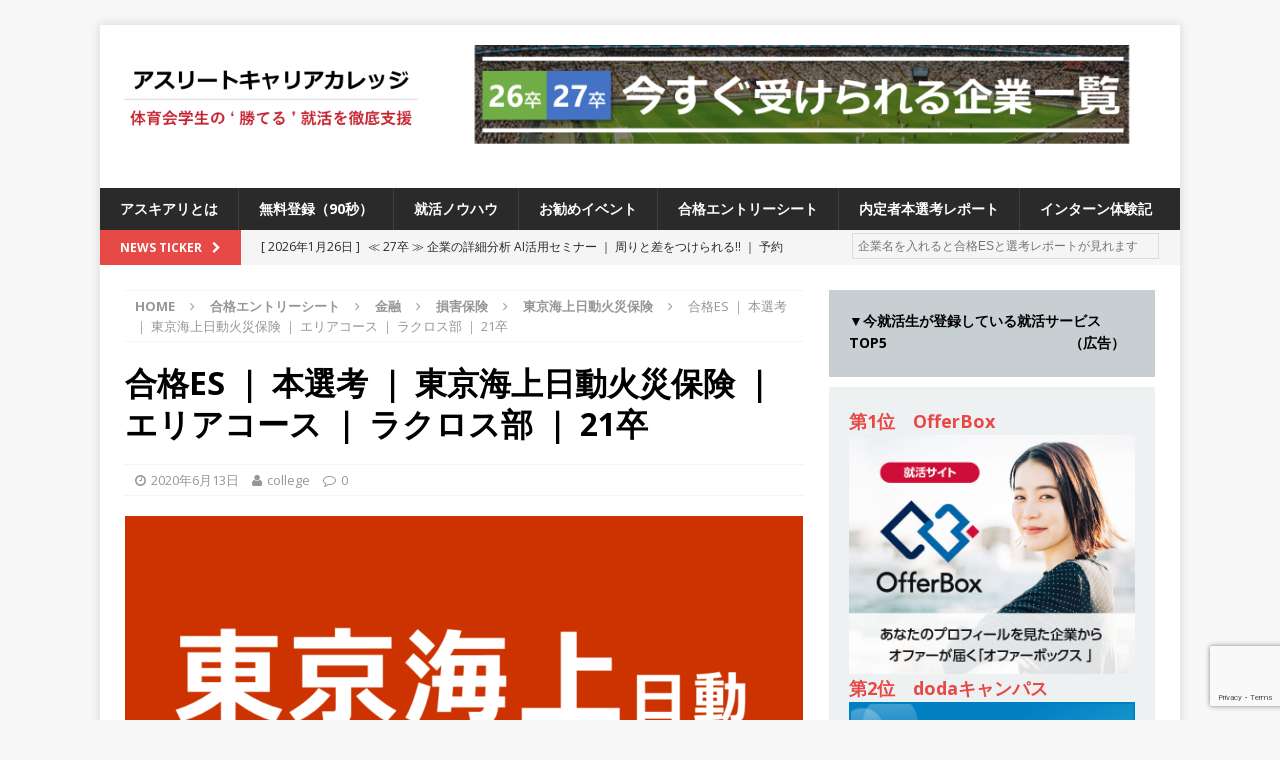

--- FILE ---
content_type: text/html; charset=UTF-8
request_url: https://athletes55.net/passes/finance1/p-insurance1/tokiomarine-nichido1/tokiomarine-nichidoes15/
body_size: 20749
content:
<!DOCTYPE html>
<html class="no-js mh-one-sb" lang="ja">
    <head>
		<script data-ad-client="ca-pub-8075080590639584" async src="https://pagead2.googlesyndication.com/pagead/js/adsbygoogle.js"></script>
		<!-- Global site tag (gtag.js) - Google Analytics -->
<script async src="https://www.googletagmanager.com/gtag/js?id=UA-108716917-1"></script>
<script>
  window.dataLayer = window.dataLayer || [];
  function gtag(){dataLayer.push(arguments);}
  gtag('js', new Date());

  gtag('config', 'UA-108716917-1');
</script>
        <meta charset="UTF-8">
        <meta name="viewport" content="width=device-width, initial-scale=1.0">
        <link rel="profile" href="http://gmpg.org/xfn/11" />
        <link rel="pingback" href="https://athletes55.net/xmlrpc.php" />
        <title>合格ES ｜ 本選考 ｜ 東京海上日動火災保険 ｜ エリアコース ｜ ラクロス部 ｜ 21卒</title>
<meta name='robots' content='max-image-preview:large' />
<link rel='dns-prefetch' href='//www.google.com' />
<link rel='dns-prefetch' href='//fonts.googleapis.com' />
<link rel="alternate" type="application/rss+xml" title=" &raquo; フィード" href="https://athletes55.net/feed/" />
<link rel="alternate" type="application/rss+xml" title=" &raquo; コメントフィード" href="https://athletes55.net/comments/feed/" />
<link rel="alternate" type="application/rss+xml" title=" &raquo; 合格ES ｜ 本選考 ｜ 東京海上日動火災保険 ｜ エリアコース ｜ ラクロス部 ｜ 21卒 のコメントのフィード" href="https://athletes55.net/passes/finance1/p-insurance1/tokiomarine-nichido1/tokiomarine-nichidoes15/feed/" />
<script type="text/javascript">
/* <![CDATA[ */
window._wpemojiSettings = {"baseUrl":"https:\/\/s.w.org\/images\/core\/emoji\/15.0.3\/72x72\/","ext":".png","svgUrl":"https:\/\/s.w.org\/images\/core\/emoji\/15.0.3\/svg\/","svgExt":".svg","source":{"concatemoji":"https:\/\/athletes55.net\/wp-includes\/js\/wp-emoji-release.min.js?ver=6.5.7"}};
/*! This file is auto-generated */
!function(i,n){var o,s,e;function c(e){try{var t={supportTests:e,timestamp:(new Date).valueOf()};sessionStorage.setItem(o,JSON.stringify(t))}catch(e){}}function p(e,t,n){e.clearRect(0,0,e.canvas.width,e.canvas.height),e.fillText(t,0,0);var t=new Uint32Array(e.getImageData(0,0,e.canvas.width,e.canvas.height).data),r=(e.clearRect(0,0,e.canvas.width,e.canvas.height),e.fillText(n,0,0),new Uint32Array(e.getImageData(0,0,e.canvas.width,e.canvas.height).data));return t.every(function(e,t){return e===r[t]})}function u(e,t,n){switch(t){case"flag":return n(e,"\ud83c\udff3\ufe0f\u200d\u26a7\ufe0f","\ud83c\udff3\ufe0f\u200b\u26a7\ufe0f")?!1:!n(e,"\ud83c\uddfa\ud83c\uddf3","\ud83c\uddfa\u200b\ud83c\uddf3")&&!n(e,"\ud83c\udff4\udb40\udc67\udb40\udc62\udb40\udc65\udb40\udc6e\udb40\udc67\udb40\udc7f","\ud83c\udff4\u200b\udb40\udc67\u200b\udb40\udc62\u200b\udb40\udc65\u200b\udb40\udc6e\u200b\udb40\udc67\u200b\udb40\udc7f");case"emoji":return!n(e,"\ud83d\udc26\u200d\u2b1b","\ud83d\udc26\u200b\u2b1b")}return!1}function f(e,t,n){var r="undefined"!=typeof WorkerGlobalScope&&self instanceof WorkerGlobalScope?new OffscreenCanvas(300,150):i.createElement("canvas"),a=r.getContext("2d",{willReadFrequently:!0}),o=(a.textBaseline="top",a.font="600 32px Arial",{});return e.forEach(function(e){o[e]=t(a,e,n)}),o}function t(e){var t=i.createElement("script");t.src=e,t.defer=!0,i.head.appendChild(t)}"undefined"!=typeof Promise&&(o="wpEmojiSettingsSupports",s=["flag","emoji"],n.supports={everything:!0,everythingExceptFlag:!0},e=new Promise(function(e){i.addEventListener("DOMContentLoaded",e,{once:!0})}),new Promise(function(t){var n=function(){try{var e=JSON.parse(sessionStorage.getItem(o));if("object"==typeof e&&"number"==typeof e.timestamp&&(new Date).valueOf()<e.timestamp+604800&&"object"==typeof e.supportTests)return e.supportTests}catch(e){}return null}();if(!n){if("undefined"!=typeof Worker&&"undefined"!=typeof OffscreenCanvas&&"undefined"!=typeof URL&&URL.createObjectURL&&"undefined"!=typeof Blob)try{var e="postMessage("+f.toString()+"("+[JSON.stringify(s),u.toString(),p.toString()].join(",")+"));",r=new Blob([e],{type:"text/javascript"}),a=new Worker(URL.createObjectURL(r),{name:"wpTestEmojiSupports"});return void(a.onmessage=function(e){c(n=e.data),a.terminate(),t(n)})}catch(e){}c(n=f(s,u,p))}t(n)}).then(function(e){for(var t in e)n.supports[t]=e[t],n.supports.everything=n.supports.everything&&n.supports[t],"flag"!==t&&(n.supports.everythingExceptFlag=n.supports.everythingExceptFlag&&n.supports[t]);n.supports.everythingExceptFlag=n.supports.everythingExceptFlag&&!n.supports.flag,n.DOMReady=!1,n.readyCallback=function(){n.DOMReady=!0}}).then(function(){return e}).then(function(){var e;n.supports.everything||(n.readyCallback(),(e=n.source||{}).concatemoji?t(e.concatemoji):e.wpemoji&&e.twemoji&&(t(e.twemoji),t(e.wpemoji)))}))}((window,document),window._wpemojiSettings);
/* ]]> */
</script>
<style id='wp-emoji-styles-inline-css' type='text/css'>

	img.wp-smiley, img.emoji {
		display: inline !important;
		border: none !important;
		box-shadow: none !important;
		height: 1em !important;
		width: 1em !important;
		margin: 0 0.07em !important;
		vertical-align: -0.1em !important;
		background: none !important;
		padding: 0 !important;
	}
</style>
<link rel='stylesheet' id='wp-block-library-css' href='https://athletes55.net/wp-includes/css/dist/block-library/style.min.css?ver=6.5.7' type='text/css' media='all' />
<style id='classic-theme-styles-inline-css' type='text/css'>
/*! This file is auto-generated */
.wp-block-button__link{color:#fff;background-color:#32373c;border-radius:9999px;box-shadow:none;text-decoration:none;padding:calc(.667em + 2px) calc(1.333em + 2px);font-size:1.125em}.wp-block-file__button{background:#32373c;color:#fff;text-decoration:none}
</style>
<style id='global-styles-inline-css' type='text/css'>
body{--wp--preset--color--black: #000000;--wp--preset--color--cyan-bluish-gray: #abb8c3;--wp--preset--color--white: #ffffff;--wp--preset--color--pale-pink: #f78da7;--wp--preset--color--vivid-red: #cf2e2e;--wp--preset--color--luminous-vivid-orange: #ff6900;--wp--preset--color--luminous-vivid-amber: #fcb900;--wp--preset--color--light-green-cyan: #7bdcb5;--wp--preset--color--vivid-green-cyan: #00d084;--wp--preset--color--pale-cyan-blue: #8ed1fc;--wp--preset--color--vivid-cyan-blue: #0693e3;--wp--preset--color--vivid-purple: #9b51e0;--wp--preset--gradient--vivid-cyan-blue-to-vivid-purple: linear-gradient(135deg,rgba(6,147,227,1) 0%,rgb(155,81,224) 100%);--wp--preset--gradient--light-green-cyan-to-vivid-green-cyan: linear-gradient(135deg,rgb(122,220,180) 0%,rgb(0,208,130) 100%);--wp--preset--gradient--luminous-vivid-amber-to-luminous-vivid-orange: linear-gradient(135deg,rgba(252,185,0,1) 0%,rgba(255,105,0,1) 100%);--wp--preset--gradient--luminous-vivid-orange-to-vivid-red: linear-gradient(135deg,rgba(255,105,0,1) 0%,rgb(207,46,46) 100%);--wp--preset--gradient--very-light-gray-to-cyan-bluish-gray: linear-gradient(135deg,rgb(238,238,238) 0%,rgb(169,184,195) 100%);--wp--preset--gradient--cool-to-warm-spectrum: linear-gradient(135deg,rgb(74,234,220) 0%,rgb(151,120,209) 20%,rgb(207,42,186) 40%,rgb(238,44,130) 60%,rgb(251,105,98) 80%,rgb(254,248,76) 100%);--wp--preset--gradient--blush-light-purple: linear-gradient(135deg,rgb(255,206,236) 0%,rgb(152,150,240) 100%);--wp--preset--gradient--blush-bordeaux: linear-gradient(135deg,rgb(254,205,165) 0%,rgb(254,45,45) 50%,rgb(107,0,62) 100%);--wp--preset--gradient--luminous-dusk: linear-gradient(135deg,rgb(255,203,112) 0%,rgb(199,81,192) 50%,rgb(65,88,208) 100%);--wp--preset--gradient--pale-ocean: linear-gradient(135deg,rgb(255,245,203) 0%,rgb(182,227,212) 50%,rgb(51,167,181) 100%);--wp--preset--gradient--electric-grass: linear-gradient(135deg,rgb(202,248,128) 0%,rgb(113,206,126) 100%);--wp--preset--gradient--midnight: linear-gradient(135deg,rgb(2,3,129) 0%,rgb(40,116,252) 100%);--wp--preset--font-size--small: 13px;--wp--preset--font-size--medium: 20px;--wp--preset--font-size--large: 36px;--wp--preset--font-size--x-large: 42px;--wp--preset--spacing--20: 0.44rem;--wp--preset--spacing--30: 0.67rem;--wp--preset--spacing--40: 1rem;--wp--preset--spacing--50: 1.5rem;--wp--preset--spacing--60: 2.25rem;--wp--preset--spacing--70: 3.38rem;--wp--preset--spacing--80: 5.06rem;--wp--preset--shadow--natural: 6px 6px 9px rgba(0, 0, 0, 0.2);--wp--preset--shadow--deep: 12px 12px 50px rgba(0, 0, 0, 0.4);--wp--preset--shadow--sharp: 6px 6px 0px rgba(0, 0, 0, 0.2);--wp--preset--shadow--outlined: 6px 6px 0px -3px rgba(255, 255, 255, 1), 6px 6px rgba(0, 0, 0, 1);--wp--preset--shadow--crisp: 6px 6px 0px rgba(0, 0, 0, 1);}:where(.is-layout-flex){gap: 0.5em;}:where(.is-layout-grid){gap: 0.5em;}body .is-layout-flex{display: flex;}body .is-layout-flex{flex-wrap: wrap;align-items: center;}body .is-layout-flex > *{margin: 0;}body .is-layout-grid{display: grid;}body .is-layout-grid > *{margin: 0;}:where(.wp-block-columns.is-layout-flex){gap: 2em;}:where(.wp-block-columns.is-layout-grid){gap: 2em;}:where(.wp-block-post-template.is-layout-flex){gap: 1.25em;}:where(.wp-block-post-template.is-layout-grid){gap: 1.25em;}.has-black-color{color: var(--wp--preset--color--black) !important;}.has-cyan-bluish-gray-color{color: var(--wp--preset--color--cyan-bluish-gray) !important;}.has-white-color{color: var(--wp--preset--color--white) !important;}.has-pale-pink-color{color: var(--wp--preset--color--pale-pink) !important;}.has-vivid-red-color{color: var(--wp--preset--color--vivid-red) !important;}.has-luminous-vivid-orange-color{color: var(--wp--preset--color--luminous-vivid-orange) !important;}.has-luminous-vivid-amber-color{color: var(--wp--preset--color--luminous-vivid-amber) !important;}.has-light-green-cyan-color{color: var(--wp--preset--color--light-green-cyan) !important;}.has-vivid-green-cyan-color{color: var(--wp--preset--color--vivid-green-cyan) !important;}.has-pale-cyan-blue-color{color: var(--wp--preset--color--pale-cyan-blue) !important;}.has-vivid-cyan-blue-color{color: var(--wp--preset--color--vivid-cyan-blue) !important;}.has-vivid-purple-color{color: var(--wp--preset--color--vivid-purple) !important;}.has-black-background-color{background-color: var(--wp--preset--color--black) !important;}.has-cyan-bluish-gray-background-color{background-color: var(--wp--preset--color--cyan-bluish-gray) !important;}.has-white-background-color{background-color: var(--wp--preset--color--white) !important;}.has-pale-pink-background-color{background-color: var(--wp--preset--color--pale-pink) !important;}.has-vivid-red-background-color{background-color: var(--wp--preset--color--vivid-red) !important;}.has-luminous-vivid-orange-background-color{background-color: var(--wp--preset--color--luminous-vivid-orange) !important;}.has-luminous-vivid-amber-background-color{background-color: var(--wp--preset--color--luminous-vivid-amber) !important;}.has-light-green-cyan-background-color{background-color: var(--wp--preset--color--light-green-cyan) !important;}.has-vivid-green-cyan-background-color{background-color: var(--wp--preset--color--vivid-green-cyan) !important;}.has-pale-cyan-blue-background-color{background-color: var(--wp--preset--color--pale-cyan-blue) !important;}.has-vivid-cyan-blue-background-color{background-color: var(--wp--preset--color--vivid-cyan-blue) !important;}.has-vivid-purple-background-color{background-color: var(--wp--preset--color--vivid-purple) !important;}.has-black-border-color{border-color: var(--wp--preset--color--black) !important;}.has-cyan-bluish-gray-border-color{border-color: var(--wp--preset--color--cyan-bluish-gray) !important;}.has-white-border-color{border-color: var(--wp--preset--color--white) !important;}.has-pale-pink-border-color{border-color: var(--wp--preset--color--pale-pink) !important;}.has-vivid-red-border-color{border-color: var(--wp--preset--color--vivid-red) !important;}.has-luminous-vivid-orange-border-color{border-color: var(--wp--preset--color--luminous-vivid-orange) !important;}.has-luminous-vivid-amber-border-color{border-color: var(--wp--preset--color--luminous-vivid-amber) !important;}.has-light-green-cyan-border-color{border-color: var(--wp--preset--color--light-green-cyan) !important;}.has-vivid-green-cyan-border-color{border-color: var(--wp--preset--color--vivid-green-cyan) !important;}.has-pale-cyan-blue-border-color{border-color: var(--wp--preset--color--pale-cyan-blue) !important;}.has-vivid-cyan-blue-border-color{border-color: var(--wp--preset--color--vivid-cyan-blue) !important;}.has-vivid-purple-border-color{border-color: var(--wp--preset--color--vivid-purple) !important;}.has-vivid-cyan-blue-to-vivid-purple-gradient-background{background: var(--wp--preset--gradient--vivid-cyan-blue-to-vivid-purple) !important;}.has-light-green-cyan-to-vivid-green-cyan-gradient-background{background: var(--wp--preset--gradient--light-green-cyan-to-vivid-green-cyan) !important;}.has-luminous-vivid-amber-to-luminous-vivid-orange-gradient-background{background: var(--wp--preset--gradient--luminous-vivid-amber-to-luminous-vivid-orange) !important;}.has-luminous-vivid-orange-to-vivid-red-gradient-background{background: var(--wp--preset--gradient--luminous-vivid-orange-to-vivid-red) !important;}.has-very-light-gray-to-cyan-bluish-gray-gradient-background{background: var(--wp--preset--gradient--very-light-gray-to-cyan-bluish-gray) !important;}.has-cool-to-warm-spectrum-gradient-background{background: var(--wp--preset--gradient--cool-to-warm-spectrum) !important;}.has-blush-light-purple-gradient-background{background: var(--wp--preset--gradient--blush-light-purple) !important;}.has-blush-bordeaux-gradient-background{background: var(--wp--preset--gradient--blush-bordeaux) !important;}.has-luminous-dusk-gradient-background{background: var(--wp--preset--gradient--luminous-dusk) !important;}.has-pale-ocean-gradient-background{background: var(--wp--preset--gradient--pale-ocean) !important;}.has-electric-grass-gradient-background{background: var(--wp--preset--gradient--electric-grass) !important;}.has-midnight-gradient-background{background: var(--wp--preset--gradient--midnight) !important;}.has-small-font-size{font-size: var(--wp--preset--font-size--small) !important;}.has-medium-font-size{font-size: var(--wp--preset--font-size--medium) !important;}.has-large-font-size{font-size: var(--wp--preset--font-size--large) !important;}.has-x-large-font-size{font-size: var(--wp--preset--font-size--x-large) !important;}
.wp-block-navigation a:where(:not(.wp-element-button)){color: inherit;}
:where(.wp-block-post-template.is-layout-flex){gap: 1.25em;}:where(.wp-block-post-template.is-layout-grid){gap: 1.25em;}
:where(.wp-block-columns.is-layout-flex){gap: 2em;}:where(.wp-block-columns.is-layout-grid){gap: 2em;}
.wp-block-pullquote{font-size: 1.5em;line-height: 1.6;}
</style>
<link rel='stylesheet' id='contact-form-7-css' href='https://athletes55.net/wp-content/plugins/contact-form-7/includes/css/styles.css?ver=5.1.7' type='text/css' media='all' />
<link rel='stylesheet' id='contact-form-7-confirm-css' href='https://athletes55.net/wp-content/plugins/contact-form-7-add-confirm/includes/css/styles.css?ver=5.1' type='text/css' media='all' />
<link rel='stylesheet' id='swpm.common-css' href='https://athletes55.net/wp-content/plugins/simple-membership/css/swpm.common.css?ver=6.5.7' type='text/css' media='all' />
<link rel='stylesheet' id='swpm-form-builder-css-css' href='https://athletes55.net/wp-content/plugins/swpm-form-builder/css/swpm-form-builder.css?ver=20140412' type='text/css' media='all' />
<link rel='stylesheet' id='swpm-jqueryui-css-css' href='https://athletes55.net/wp-content/plugins/swpm-form-builder/css/smoothness/jquery-ui-1.10.3.min.css?ver=20131203' type='text/css' media='all' />
<link rel='stylesheet' id='mh-magazine-css' href='https://athletes55.net/wp-content/themes/mh-magazine/style.css?ver=6.5.7' type='text/css' media='all' />
<link rel='stylesheet' id='mh-magazine-child-css' href='https://athletes55.net/wp-content/themes/mh-magazine-child/style.css?ver=1.1.0' type='text/css' media='all' />
<link rel='stylesheet' id='mh-font-awesome-css' href='https://athletes55.net/wp-content/themes/mh-magazine/includes/font-awesome.min.css' type='text/css' media='all' />
<link rel='stylesheet' id='mh-google-fonts-css' href='https://fonts.googleapis.com/css?family=Open+Sans:300,400,400italic,600,700' type='text/css' media='all' />
<link rel='stylesheet' id='fancybox-css' href='https://athletes55.net/wp-content/plugins/easy-fancybox/fancybox/1.5.4/jquery.fancybox.min.css?ver=6.5.7' type='text/css' media='screen' />
<style id='fancybox-inline-css' type='text/css'>
#fancybox-outer{background:#ffffff}#fancybox-content{background:#ffffff;border-color:#ffffff;color:#000000;}#fancybox-title,#fancybox-title-float-main{color:#fff}
</style>
<!--n2css--><script type="text/javascript" src="https://athletes55.net/wp-includes/js/jquery/jquery.min.js?ver=3.7.1" id="jquery-core-js"></script>
<script type="text/javascript" src="https://athletes55.net/wp-includes/js/jquery/jquery-migrate.min.js?ver=3.4.1" id="jquery-migrate-js"></script>
<script type="text/javascript" src="https://athletes55.net/wp-content/themes/mh-magazine/js/scripts.js?ver=6.5.7" id="mh-scripts-js"></script>
<link rel="https://api.w.org/" href="https://athletes55.net/wp-json/" /><link rel="alternate" type="application/json" href="https://athletes55.net/wp-json/wp/v2/posts/25554" /><link rel="EditURI" type="application/rsd+xml" title="RSD" href="https://athletes55.net/xmlrpc.php?rsd" />
<meta name="generator" content="WordPress 6.5.7" />
<link rel="canonical" href="https://athletes55.net/passes/finance1/p-insurance1/tokiomarine-nichido1/tokiomarine-nichidoes15/" />
<link rel='shortlink' href='https://athletes55.net/?p=25554' />
<link rel="alternate" type="application/json+oembed" href="https://athletes55.net/wp-json/oembed/1.0/embed?url=https%3A%2F%2Fathletes55.net%2Fpasses%2Ffinance1%2Fp-insurance1%2Ftokiomarine-nichido1%2Ftokiomarine-nichidoes15%2F" />
<link rel="alternate" type="text/xml+oembed" href="https://athletes55.net/wp-json/oembed/1.0/embed?url=https%3A%2F%2Fathletes55.net%2Fpasses%2Ffinance1%2Fp-insurance1%2Ftokiomarine-nichido1%2Ftokiomarine-nichidoes15%2F&#038;format=xml" />
<!-- <meta name="swpm" version="4.6.2" /> -->
<!--[if lt IE 9]>
<script src="https://athletes55.net/wp-content/themes/mh-magazine/js/css3-mediaqueries.js"></script>
<![endif]-->
<script src="https://ajaxzip3.github.io/ajaxzip3.js" charset="UTF-8"></script>
<script type="text/javascript">
    jQuery(function(){
        jQuery('#zip').keyup(function(event){
            AjaxZip3.zip2addr(this,'','address','address');
        })
    })
</script>


<script>
window.addEventListener('load', function(){
  var linktags=[ '#menu-navi a', '#menu-footer a' , 'div.mh-custom-posts-thumb a','header.mh-custom-posts-header a','#mh-ticker-loop-bottom a', 'div.mh-loop-thumb a', 'header.mh-loop-header a' , 'div.mh-related-wrap a', 'div.mh-post-nav-next a', 'div.mh-post-nav-prev a' ];
    for (var i in linktags ){
      var links = document.querySelectorAll(linktags[i]);
      for (var j in links) {
          var linkstr= links[j].href + '';
          if ( ! linkstr.match(/#main-content/) ) {
              links[j].href=linkstr+'#main-content';
          }
      }
  }
});	
</script>
		
	</head>
	<body id="mh-mobile" class="post-template-default single single-post postid-25554 single-format-standard wp-custom-logo mh-boxed-layout mh-right-sb mh-loop-layout1 mh-widget-layout1">
<div class="mh-container mh-container-outer">
<div class="mh-header-nav-mobile clearfix"></div>
	<div class="mh-preheader">
    	<div class="mh-container mh-container-inner mh-row clearfix">
							<div class="mh-header-bar-content mh-header-bar-top-left mh-col-2-3 clearfix">
					
				</div>

										<div class="mh-header-bar-content mh-header-bar-top-right mh-col-1-3 clearfix">
									</div>
					</div>
	</div>
<header class="mh-header">
	<div class="mh-container mh-container-inner clearfix">
		<div class="mh-custom-header clearfix">
<div class="mh-header-columns mh-row clearfix">
<div class="mh-col-1-3 mh-site-identity">
<div class="mh-site-logo" role="banner">
<a href="https://athletes55.net/" class="custom-logo-link" rel="home"><img width="1563" height="538" src="https://athletes55.net/wp-content/uploads/2024/10/cbf5b9f60da99bf791c0aa12a770f429.png" class="custom-logo" alt="" decoding="async" fetchpriority="high" srcset="https://athletes55.net/wp-content/uploads/2024/10/cbf5b9f60da99bf791c0aa12a770f429.png 1563w, https://athletes55.net/wp-content/uploads/2024/10/cbf5b9f60da99bf791c0aa12a770f429-300x103.png 300w, https://athletes55.net/wp-content/uploads/2024/10/cbf5b9f60da99bf791c0aa12a770f429-1024x352.png 1024w, https://athletes55.net/wp-content/uploads/2024/10/cbf5b9f60da99bf791c0aa12a770f429-768x264.png 768w, https://athletes55.net/wp-content/uploads/2024/10/cbf5b9f60da99bf791c0aa12a770f429-1536x529.png 1536w" sizes="(max-width: 1563px) 100vw, 1563px" /></a><div class="mh-header-text">
<a class="mh-header-text-link" href="https://athletes55.net/" title="" rel="home">
</a>
</div>
</div>
</div>
<aside class="mh-col-2-3 mh-header-widget-2">
<div id="media_image-30" class="mh-widget mh-header-2 widget_media_image"><a href="https://athletes55.net/category/loveathlete/#main-content"><img width="3485" height="622" src="https://athletes55.net/wp-content/uploads/2025/08/3378fb3942f74547359a41ea0963e5f2.png" class="image wp-image-66309  attachment-full size-full" alt="" style="max-width: 100%; height: auto;" decoding="async" srcset="https://athletes55.net/wp-content/uploads/2025/08/3378fb3942f74547359a41ea0963e5f2.png 3485w, https://athletes55.net/wp-content/uploads/2025/08/3378fb3942f74547359a41ea0963e5f2-300x54.png 300w, https://athletes55.net/wp-content/uploads/2025/08/3378fb3942f74547359a41ea0963e5f2-1024x183.png 1024w, https://athletes55.net/wp-content/uploads/2025/08/3378fb3942f74547359a41ea0963e5f2-768x137.png 768w, https://athletes55.net/wp-content/uploads/2025/08/3378fb3942f74547359a41ea0963e5f2-1536x274.png 1536w, https://athletes55.net/wp-content/uploads/2025/08/3378fb3942f74547359a41ea0963e5f2-2048x366.png 2048w" sizes="(max-width: 3485px) 100vw, 3485px" /></a></div></aside>
</div>
</div>
	</div>
	<div class="mh-main-nav-wrap">
		<nav class="mh-navigation mh-main-nav mh-container mh-container-inner clearfix">
			<div class="menu-navi-container"><ul id="menu-navi" class="menu"><li id="menu-item-339" class="menu-item menu-item-type-post_type menu-item-object-page menu-item-339"><a href="https://athletes55.net/about-us/">アスキアリとは</a></li>
<li id="menu-item-1576" class="menu-item menu-item-type-post_type menu-item-object-page menu-item-1576"><a href="https://athletes55.net/registration/">無料登録（90秒）</a></li>
<li id="menu-item-41726" class="menu-item menu-item-type-taxonomy menu-item-object-category menu-item-41726"><a href="https://athletes55.net/category/knowhow/">就活ノウハウ</a></li>
<li id="menu-item-2008" class="menu-item menu-item-type-taxonomy menu-item-object-category menu-item-2008"><a href="https://athletes55.net/category/events/">お勧めイベント</a></li>
<li id="menu-item-8732" class="menu-item menu-item-type-post_type menu-item-object-page menu-item-8732"><a href="https://athletes55.net/passes/">合格エントリーシート</a></li>
<li id="menu-item-32874" class="menu-item menu-item-type-post_type menu-item-object-page menu-item-32874"><a href="https://athletes55.net/pass/">内定者本選考レポート</a></li>
<li id="menu-item-41769" class="menu-item menu-item-type-post_type menu-item-object-page menu-item-41769"><a href="https://athletes55.net/intern/">インターン体験記</a></li>
</ul></div>		</nav>
	</div>
	    <div class="entry-btn">
        <button class="btn btn-2 btn-2g"><a href="/registration/#main-content">無料登録する</a></button>
    </div>

</header>
	<div class="mh-subheader">
		<div class="mh-container mh-container-inner mh-row clearfix">
							<div class="mh-header-bar-content mh-header-bar-bottom-left mh-col-2-3 clearfix">
											<div class="mh-header-ticker mh-header-ticker-bottom">
							<div class="mh-ticker-bottom">
			<div class="mh-ticker-title mh-ticker-title-bottom">
			News Ticker<i class="fa fa-chevron-right"></i>		</div>
		<div class="mh-ticker-content mh-ticker-content-bottom">
		<ul id="mh-ticker-loop-bottom">				<li class="mh-ticker-item mh-ticker-item-bottom">
					<a href="https://athletes55.net/events/awseminar_analysis_entry_2027/" title="≪ 27卒 ≫ 企業の詳細分析 AI活用セミナー ｜ 周りと差をつけられる!! ｜ 予約フォーム ｜ アスキヤリ主催">
						<span class="mh-ticker-item-date mh-ticker-item-date-bottom">
                        	[ 2026年1月26日 ]                        </span>
						<span class="mh-ticker-item-title mh-ticker-item-title-bottom">
							≪ 27卒 ≫ 企業の詳細分析 AI活用セミナー ｜ 周りと差をつけられる!! ｜ 予約フォーム ｜ アスキヤリ主催						</span>
						<span class="mh-ticker-item-cat mh-ticker-item-cat-bottom">
							<i class="fa fa-caret-right"></i>
														お勧めイベント						</span>
					</a>
				</li>				<li class="mh-ticker-item mh-ticker-item-bottom">
					<a href="https://athletes55.net/events/minshu_entry_20260218/" title="≪ 27卒 ｜ 2/18@新宿 ｜ 入退室自由 ≫ アスキヤリ限定特典 企業分析レポートプレゼント!! ｜ 1日で10社以上の業界・企業研究が可能!! ｜ 平均年収2,000万超の企業も参加あり ｜ 業界の全体像がわかる20社合説 ｜ 私服OK">
						<span class="mh-ticker-item-date mh-ticker-item-date-bottom">
                        	[ 2026年1月16日 ]                        </span>
						<span class="mh-ticker-item-title mh-ticker-item-title-bottom">
							≪ 27卒 ｜ 2/18@新宿 ｜ 入退室自由 ≫ アスキヤリ限定特典 企業分析レポートプレゼント!! ｜ 1日で10社以上の業界・企業研究が可能!! ｜ 平均年収2,000万超の企業も参加あり ｜ 業界の全体像がわかる20社合説 ｜ 私服OK						</span>
						<span class="mh-ticker-item-cat mh-ticker-item-cat-bottom">
							<i class="fa fa-caret-right"></i>
														お勧めイベント						</span>
					</a>
				</li>				<li class="mh-ticker-item mh-ticker-item-bottom">
					<a href="https://athletes55.net/events/cdc_showli_entry_20260224/" title="≪ 27卒 ｜ 先着5名 ≫ アスキヤリ限定!! 企業分析レポートプレゼント!! ｜ 業界・会社選びの視点をコンサルのレジェンドから学べるセミナー ｜ 2.24＠京都 四条駅近辺">
						<span class="mh-ticker-item-date mh-ticker-item-date-bottom">
                        	[ 2026年1月6日 ]                        </span>
						<span class="mh-ticker-item-title mh-ticker-item-title-bottom">
							≪ 27卒 ｜ 先着5名 ≫ アスキヤリ限定!! 企業分析レポートプレゼント!! ｜ 業界・会社選びの視点をコンサルのレジェンドから学べるセミナー ｜ 2.24＠京都 四条駅近辺						</span>
						<span class="mh-ticker-item-cat mh-ticker-item-cat-bottom">
							<i class="fa fa-caret-right"></i>
														お勧めイベント						</span>
					</a>
				</li>				<li class="mh-ticker-item mh-ticker-item-bottom">
					<a href="https://athletes55.net/events/cdc_achievement_entry_202601/" title="≪ 27卒 ｜ 大好評の為追加開催!! ｜ 志望度不問 ≫ スポーツ業界に深く関わる人材教育のプロから、就活に勝つ逆算的思考を学べる ｜ 働きがいのある会社第1位の超人気企業!! ｜ アチーブメント内定直結型説明会＠Zoom">
						<span class="mh-ticker-item-date mh-ticker-item-date-bottom">
                        	[ 2025年12月25日 ]                        </span>
						<span class="mh-ticker-item-title mh-ticker-item-title-bottom">
							≪ 27卒 ｜ 大好評の為追加開催!! ｜ 志望度不問 ≫ スポーツ業界に深く関わる人材教育のプロから、就活に勝つ逆算的思考を学べる ｜ 働きがいのある会社第1位の超人気企業!! ｜ アチーブメント内定直結型説明会＠Zoom						</span>
						<span class="mh-ticker-item-cat mh-ticker-item-cat-bottom">
							<i class="fa fa-caret-right"></i>
														お勧めイベント						</span>
					</a>
				</li>				<li class="mh-ticker-item mh-ticker-item-bottom">
					<a href="https://athletes55.net/loveathlete/entry_2027/" title="≪ 2027卒 ≫ 今すぐ受けられる優良企業一覧（31社）">
						<span class="mh-ticker-item-date mh-ticker-item-date-bottom">
                        	[ 2025年10月9日 ]                        </span>
						<span class="mh-ticker-item-title mh-ticker-item-title-bottom">
							≪ 2027卒 ≫ 今すぐ受けられる優良企業一覧（31社）<!--★件数更新★-->						</span>
						<span class="mh-ticker-item-cat mh-ticker-item-cat-bottom">
							<i class="fa fa-caret-right"></i>
														体育会積極採用企業						</span>
					</a>
				</li>				<li class="mh-ticker-item mh-ticker-item-bottom">
					<a href="https://athletes55.net/events/awseminar_fp_entry_2026/" title="【 26卒 】 来春から社会人になるあなたへ ｜ 知らないと損する“お金の基礎”をまとめて習得！ ｜ 社会人スタートダッシュ マネーセミナー ｜ 予約フォーム ｜ アスキャリ主催">
						<span class="mh-ticker-item-date mh-ticker-item-date-bottom">
                        	[ 2025年10月8日 ]                        </span>
						<span class="mh-ticker-item-title mh-ticker-item-title-bottom">
							【 26卒 】 来春から社会人になるあなたへ ｜ 知らないと損する“お金の基礎”をまとめて習得！ ｜ 社会人スタートダッシュ マネーセミナー ｜ 予約フォーム ｜ アスキャリ主催						</span>
						<span class="mh-ticker-item-cat mh-ticker-item-cat-bottom">
							<i class="fa fa-caret-right"></i>
														お勧めイベント						</span>
					</a>
				</li>				<li class="mh-ticker-item mh-ticker-item-bottom">
					<a href="https://athletes55.net/loveathlete/entry_2026/" title="【 2026卒 】今すぐ受けられる優良企業一覧（16社）">
						<span class="mh-ticker-item-date mh-ticker-item-date-bottom">
                        	[ 2025年9月9日 ]                        </span>
						<span class="mh-ticker-item-title mh-ticker-item-title-bottom">
							【 2026卒 】今すぐ受けられる優良企業一覧（16社）<!--★件数更新★-->						</span>
						<span class="mh-ticker-item-cat mh-ticker-item-cat-bottom">
							<i class="fa fa-caret-right"></i>
														体育会積極採用企業						</span>
					</a>
				</li>				<li class="mh-ticker-item mh-ticker-item-bottom">
					<a href="https://athletes55.net/events/consultation_entry_2026/" title="【26卒（現4年生）】アスキャリ個人相談｜予約フォーム">
						<span class="mh-ticker-item-date mh-ticker-item-date-bottom">
                        	[ 2025年9月9日 ]                        </span>
						<span class="mh-ticker-item-title mh-ticker-item-title-bottom">
							【26卒（現4年生）】アスキャリ個人相談｜予約フォーム						</span>
						<span class="mh-ticker-item-cat mh-ticker-item-cat-bottom">
							<i class="fa fa-caret-right"></i>
														お勧めイベント						</span>
					</a>
				</li>				<li class="mh-ticker-item mh-ticker-item-bottom">
					<a href="https://athletes55.net/loveathlete/sumitomoosaka_entry_2027/" title="≪ 27卒 ｜ アスキャリから応募でES自動合格!! ≫セメント3大大手企業のうちの1社 ｜ インフラ・光電子など6事業で業績安定の素材メーカー ｜ プライム上場 ｜ 年間休日125日 ｜ 住友大阪セメント">
						<span class="mh-ticker-item-date mh-ticker-item-date-bottom">
                        	[ 2025年9月8日 ]                        </span>
						<span class="mh-ticker-item-title mh-ticker-item-title-bottom">
							≪ 27卒 ｜ アスキャリから応募でES自動合格!! ≫セメント3大大手企業のうちの1社 ｜ インフラ・光電子など6事業で業績安定の素材メーカー ｜ プライム上場 ｜ 年間休日125日 ｜ 住友大阪セメント						</span>
						<span class="mh-ticker-item-cat mh-ticker-item-cat-bottom">
							<i class="fa fa-caret-right"></i>
														体育会積極採用企業						</span>
					</a>
				</li>				<li class="mh-ticker-item mh-ticker-item-bottom">
					<a href="https://athletes55.net/loveathlete/cartaholdings_entry_2027/" title="≪ 27卒 ≫ NTTドコモグループと電通グループの傘下 ｜ 初任給40万 ｜ 人より速く、高い成長を求める人には超魅力的な挑戦環境!! ｜ 日本で初めてインターネット広告事業を始めたパイオニア企業 ｜ CARTA HOLDINGS">
						<span class="mh-ticker-item-date mh-ticker-item-date-bottom">
                        	[ 2025年8月9日 ]                        </span>
						<span class="mh-ticker-item-title mh-ticker-item-title-bottom">
							≪ 27卒 ≫ NTTドコモグループと電通グループの傘下 ｜ 初任給40万 ｜ 人より速く、高い成長を求める人には超魅力的な挑戦環境!! ｜ 日本で初めてインターネット広告事業を始めたパイオニア企業 ｜ CARTA HOLDINGS						</span>
						<span class="mh-ticker-item-cat mh-ticker-item-cat-bottom">
							<i class="fa fa-caret-right"></i>
														体育会積極採用企業						</span>
					</a>
				</li>				<li class="mh-ticker-item mh-ticker-item-bottom">
					<a href="https://athletes55.net/loveathlete/kikuchikensetsu_entry_2027/" title="≪ 27卒 ｜ 東京勤務・転勤なし ≫ 国際大会開催の競技場を設計から施工まで単独受注!! ｜ 初任給40万 ｜ 業界では珍しい土日祝完全休み ｜ 年間休日128日 ｜ 菊池建設">
						<span class="mh-ticker-item-date mh-ticker-item-date-bottom">
                        	[ 2025年8月8日 ]                        </span>
						<span class="mh-ticker-item-title mh-ticker-item-title-bottom">
							≪ 27卒 ｜ 東京勤務・転勤なし ≫ 国際大会開催の競技場を設計から施工まで単独受注!! ｜ 初任給40万 ｜ 業界では珍しい土日祝完全休み ｜ 年間休日128日 ｜ 菊池建設						</span>
						<span class="mh-ticker-item-cat mh-ticker-item-cat-bottom">
							<i class="fa fa-caret-right"></i>
														体育会積極採用企業						</span>
					</a>
				</li>				<li class="mh-ticker-item mh-ticker-item-bottom">
					<a href="https://athletes55.net/loveathlete/taiyokogyo_entry_2027/" title="≪ 27卒 ≫ アスキヤリからの応募者はES自動合格!! ｜ 国内リーディングカンパニー ｜ 東京ドームの屋根を作る膜加工メーカー ｜ 年間休日123日以上 ｜ 土日完全休み ｜ 太陽工業">
						<span class="mh-ticker-item-date mh-ticker-item-date-bottom">
                        	[ 2025年8月8日 ]                        </span>
						<span class="mh-ticker-item-title mh-ticker-item-title-bottom">
							≪ 27卒 ≫ アスキヤリからの応募者はES自動合格!! ｜ 国内リーディングカンパニー ｜ 東京ドームの屋根を作る膜加工メーカー ｜ 年間休日123日以上 ｜ 土日完全休み ｜ 太陽工業						</span>
						<span class="mh-ticker-item-cat mh-ticker-item-cat-bottom">
							<i class="fa fa-caret-right"></i>
														体育会積極採用企業						</span>
					</a>
				</li>				<li class="mh-ticker-item mh-ticker-item-bottom">
					<a href="https://athletes55.net/loveathlete/daikeniki_entry_2027/" title="≪ 27卒 ≫ 国内シェアNo.1の医療機器メーカー ｜ 特許多数のオリジナルブランド保有 ｜ スタンダード上場 ｜ 年間休日127日 ｜ 残業わずか7.4時間 ｜ 大研医器">
						<span class="mh-ticker-item-date mh-ticker-item-date-bottom">
                        	[ 2025年8月8日 ]                        </span>
						<span class="mh-ticker-item-title mh-ticker-item-title-bottom">
							≪ 27卒 ≫ 国内シェアNo.1の医療機器メーカー ｜ 特許多数のオリジナルブランド保有 ｜ スタンダード上場 ｜ 年間休日127日 ｜ 残業わずか7.4時間 ｜ 大研医器						</span>
						<span class="mh-ticker-item-cat mh-ticker-item-cat-bottom">
							<i class="fa fa-caret-right"></i>
														体育会積極採用企業						</span>
					</a>
				</li>				<li class="mh-ticker-item mh-ticker-item-bottom">
					<a href="https://athletes55.net/loveathlete/estcorp_entry_2027/" title="≪ 27卒 ｜ 兵庫・大阪勤務限定 ≫ アスキヤリからの応募で書類選考自動合格!! ｜ 不動産業の全てを手掛けるプロ集団 ｜ 20代から年収1,000万以上実現可能 ｜ 不動産売買事業を行う兵庫県下企業の中でTOPクラス ｜ エストコーポレーション">
						<span class="mh-ticker-item-date mh-ticker-item-date-bottom">
                        	[ 2025年8月8日 ]                        </span>
						<span class="mh-ticker-item-title mh-ticker-item-title-bottom">
							≪ 27卒 ｜ 兵庫・大阪勤務限定 ≫ アスキヤリからの応募で書類選考自動合格!! ｜ 不動産業の全てを手掛けるプロ集団 ｜ 20代から年収1,000万以上実現可能 ｜ 不動産売買事業を行う兵庫県下企業の中でTOPクラス ｜ エストコーポレーション						</span>
						<span class="mh-ticker-item-cat mh-ticker-item-cat-bottom">
							<i class="fa fa-caret-right"></i>
														体育会積極採用企業						</span>
					</a>
				</li>				<li class="mh-ticker-item mh-ticker-item-bottom">
					<a href="https://athletes55.net/loveathlete/pmg_entry_2027/" title="≪ 27卒 ≫モルガン・スタンレーからも高く評価される信頼性バツグンの企業 ｜ 中小企業への資金調達などのサポートを行う ｜ 2年目で年収1,000万も狙える ｜ 土日祝休み ｜ ピーエムジー">
						<span class="mh-ticker-item-date mh-ticker-item-date-bottom">
                        	[ 2025年8月8日 ]                        </span>
						<span class="mh-ticker-item-title mh-ticker-item-title-bottom">
							≪ 27卒 ≫モルガン・スタンレーからも高く評価される信頼性バツグンの企業 ｜ 中小企業への資金調達などのサポートを行う ｜ 2年目で年収1,000万も狙える ｜ 土日祝休み ｜ ピーエムジー						</span>
						<span class="mh-ticker-item-cat mh-ticker-item-cat-bottom">
							<i class="fa fa-caret-right"></i>
														体育会積極採用企業						</span>
					</a>
				</li>				<li class="mh-ticker-item mh-ticker-item-bottom">
					<a href="https://athletes55.net/loveathlete/sakicorp_entry_2027/" title="≪ 27卒 ｜ 東京勤務・転勤なし ≫ Apple製品など社会のインフラを支える電子基板の検査装置の開発・製造・販売を行う ｜ 社会貢献度が非常に高い企業 ｜ 土日祝休み ｜ サキコーポレーション">
						<span class="mh-ticker-item-date mh-ticker-item-date-bottom">
                        	[ 2025年8月8日 ]                        </span>
						<span class="mh-ticker-item-title mh-ticker-item-title-bottom">
							≪ 27卒 ｜ 東京勤務・転勤なし ≫ Apple製品など社会のインフラを支える電子基板の検査装置の開発・製造・販売を行う ｜ 社会貢献度が非常に高い企業 ｜ 土日祝休み ｜ サキコーポレーション						</span>
						<span class="mh-ticker-item-cat mh-ticker-item-cat-bottom">
							<i class="fa fa-caret-right"></i>
														体育会積極採用企業						</span>
					</a>
				</li>				<li class="mh-ticker-item mh-ticker-item-bottom">
					<a href="https://athletes55.net/loveathlete/meiho-est_entry_2027/" title="≪ 27卒 ｜ 東京勤務限定 ≫ 世界No.1の不動産投資市場東京で投資住宅販売をリードする企業 ｜ 土地仕入れから物件販売までを担う ｜ スタンダード上場 ｜ 平均年収809万 ｜ 年間休日127日 ｜ 土日祝完全休み ｜ 明豊エンタープライズ">
						<span class="mh-ticker-item-date mh-ticker-item-date-bottom">
                        	[ 2025年8月8日 ]                        </span>
						<span class="mh-ticker-item-title mh-ticker-item-title-bottom">
							≪ 27卒 ｜ 東京勤務限定 ≫ 世界No.1の不動産投資市場東京で投資住宅販売をリードする企業 ｜ 土地仕入れから物件販売までを担う ｜ スタンダード上場 ｜ 平均年収809万 ｜ 年間休日127日 ｜ 土日祝完全休み ｜ 明豊エンタープライズ						</span>
						<span class="mh-ticker-item-cat mh-ticker-item-cat-bottom">
							<i class="fa fa-caret-right"></i>
														体育会積極採用企業						</span>
					</a>
				</li>				<li class="mh-ticker-item mh-ticker-item-bottom">
					<a href="https://athletes55.net/loveathlete/quants_entry_2027/" title="≪ 27卒 ｜ 東京勤務 ≫ M&#038;A総研のグループ企業 ｜ 日本トップレベルの企業へ幅広いコンサルを行う ｜ スタートアップの成長性×大手グループとしての安定性バツグン ｜ 年収500万スタート ｜ 土日祝休み ｜ クオンツ・コンサルティング">
						<span class="mh-ticker-item-date mh-ticker-item-date-bottom">
                        	[ 2025年8月8日 ]                        </span>
						<span class="mh-ticker-item-title mh-ticker-item-title-bottom">
							≪ 27卒 ｜ 東京勤務 ≫ M&#038;A総研のグループ企業 ｜ 日本トップレベルの企業へ幅広いコンサルを行う ｜ スタートアップの成長性×大手グループとしての安定性バツグン ｜ 年収500万スタート ｜ 土日祝休み ｜ クオンツ・コンサルティング						</span>
						<span class="mh-ticker-item-cat mh-ticker-item-cat-bottom">
							<i class="fa fa-caret-right"></i>
														体育会積極採用企業						</span>
					</a>
				</li>				<li class="mh-ticker-item mh-ticker-item-bottom">
					<a href="https://athletes55.net/loveathlete/oaksetsubi_entry_2027/" title="≪ 27卒 ≫ 大林グループ ｜ 全国規模の重要施設の建設に携わる ｜ 環境保全や脱炭素社会の実現にも貢献 ｜ 初任給27万+各手当 ｜ 年間休日125日 ｜ オーク設備工業">
						<span class="mh-ticker-item-date mh-ticker-item-date-bottom">
                        	[ 2025年8月8日 ]                        </span>
						<span class="mh-ticker-item-title mh-ticker-item-title-bottom">
							≪ 27卒 ≫ 大林グループ ｜ 全国規模の重要施設の建設に携わる ｜ 環境保全や脱炭素社会の実現にも貢献 ｜ 初任給27万+各手当 ｜ 年間休日125日 ｜ オーク設備工業						</span>
						<span class="mh-ticker-item-cat mh-ticker-item-cat-bottom">
							<i class="fa fa-caret-right"></i>
														体育会積極採用企業						</span>
					</a>
				</li>				<li class="mh-ticker-item mh-ticker-item-bottom">
					<a href="https://athletes55.net/loveathlete/sogo_entry_2027/" title="≪ 27卒 ≫ 需要が伸び続ける安定したリフォーム業界の専門商社 ｜ 大手メーカーとも取引多数!! ｜ 30歳までは個人の成績に関わらず昇給を約束 ｜ ソーゴー">
						<span class="mh-ticker-item-date mh-ticker-item-date-bottom">
                        	[ 2025年8月8日 ]                        </span>
						<span class="mh-ticker-item-title mh-ticker-item-title-bottom">
							≪ 27卒 ≫ 需要が伸び続ける安定したリフォーム業界の専門商社 ｜ 大手メーカーとも取引多数!! ｜ 30歳までは個人の成績に関わらず昇給を約束 ｜ ソーゴー						</span>
						<span class="mh-ticker-item-cat mh-ticker-item-cat-bottom">
							<i class="fa fa-caret-right"></i>
														体育会積極採用企業						</span>
					</a>
				</li>				<li class="mh-ticker-item mh-ticker-item-bottom">
					<a href="https://athletes55.net/loveathlete/proship_entry_2027/" title="≪ 27卒 ｜ 勤務地佐賀 ≫ 国内シェアNo.1 固定資産管理ソフトウェア ｜ 初任給30万 ｜ プライム上場 ｜ 文理不問 ｜ プロシップ">
						<span class="mh-ticker-item-date mh-ticker-item-date-bottom">
                        	[ 2025年8月7日 ]                        </span>
						<span class="mh-ticker-item-title mh-ticker-item-title-bottom">
							≪ 27卒 ｜ 勤務地佐賀 ≫ 国内シェアNo.1 固定資産管理ソフトウェア ｜ 初任給30万 ｜ プライム上場 ｜ 文理不問 ｜ プロシップ						</span>
						<span class="mh-ticker-item-cat mh-ticker-item-cat-bottom">
							<i class="fa fa-caret-right"></i>
														体育会積極採用企業						</span>
					</a>
				</li>				<li class="mh-ticker-item mh-ticker-item-bottom">
					<a href="https://athletes55.net/loveathlete/dalab_entry_2027/" title="≪ 27卒 ｜ 東京勤務・転勤なし ≫ 6期連続200％増収、需要増で今後も安定成長が見込める企業 ｜ データ分析のエキスパートと共にクライアントの課題を解決 ｜ 20代で年収1,000万目指せる ｜ 土日祝完全休み ｜ データアナリティクスラボ">
						<span class="mh-ticker-item-date mh-ticker-item-date-bottom">
                        	[ 2025年8月7日 ]                        </span>
						<span class="mh-ticker-item-title mh-ticker-item-title-bottom">
							≪ 27卒 ｜ 東京勤務・転勤なし ≫ 6期連続200％増収、需要増で今後も安定成長が見込める企業 ｜ データ分析のエキスパートと共にクライアントの課題を解決 ｜ 20代で年収1,000万目指せる ｜ 土日祝完全休み ｜ データアナリティクスラボ						</span>
						<span class="mh-ticker-item-cat mh-ticker-item-cat-bottom">
							<i class="fa fa-caret-right"></i>
														体育会積極採用企業						</span>
					</a>
				</li>				<li class="mh-ticker-item mh-ticker-item-bottom">
					<a href="https://athletes55.net/loveathlete/yasda_entry_2027/" title="≪ 27卒 ｜ 文理不問 ≫ ものづくりの根本を支えるマザーマシンを作るメーカー ｜ 世界で認められる技術を国内にさらに訴求する営業職 ｜ 年間休日121日 ｜ 安田工業">
						<span class="mh-ticker-item-date mh-ticker-item-date-bottom">
                        	[ 2025年8月7日 ]                        </span>
						<span class="mh-ticker-item-title mh-ticker-item-title-bottom">
							≪ 27卒 ｜ 文理不問 ≫ ものづくりの根本を支えるマザーマシンを作るメーカー ｜ 世界で認められる技術を国内にさらに訴求する営業職 ｜ 年間休日121日 ｜ 安田工業						</span>
						<span class="mh-ticker-item-cat mh-ticker-item-cat-bottom">
							<i class="fa fa-caret-right"></i>
														体育会積極採用企業						</span>
					</a>
				</li>				<li class="mh-ticker-item mh-ticker-item-bottom">
					<a href="https://athletes55.net/loveathlete/glip_entry_2027/" title="≪ 27卒 ｜ 横浜勤務・転勤なし ≫ 京急グループ ｜ 大都市横浜を中心に人生設計をサポートする不動産のプロ ｜ 20代で年収1,000万円目指せる!! ｜ スピード感をもって営業スキルを磨ける ｜ グリップ">
						<span class="mh-ticker-item-date mh-ticker-item-date-bottom">
                        	[ 2025年8月7日 ]                        </span>
						<span class="mh-ticker-item-title mh-ticker-item-title-bottom">
							≪ 27卒 ｜ 横浜勤務・転勤なし ≫ 京急グループ ｜ 大都市横浜を中心に人生設計をサポートする不動産のプロ ｜ 20代で年収1,000万円目指せる!! ｜ スピード感をもって営業スキルを磨ける ｜ グリップ						</span>
						<span class="mh-ticker-item-cat mh-ticker-item-cat-bottom">
							<i class="fa fa-caret-right"></i>
														体育会積極採用企業						</span>
					</a>
				</li>				<li class="mh-ticker-item mh-ticker-item-bottom">
					<a href="https://athletes55.net/loveathlete/godaweb_entry_2027/" title="≪ 27卒 ｜ 香川・大阪勤務 ≫ 四国・関東エリアで圧倒的な存在感を誇る総合建設会社（ゼネコン） ｜ 充実の福利厚生・資格手当・資格取得支援制度あり ｜ 年間休日123日 ｜ 創立以来74年間黒字経営 ｜ 合田工務店">
						<span class="mh-ticker-item-date mh-ticker-item-date-bottom">
                        	[ 2025年8月7日 ]                        </span>
						<span class="mh-ticker-item-title mh-ticker-item-title-bottom">
							≪ 27卒 ｜ 香川・大阪勤務 ≫ 四国・関東エリアで圧倒的な存在感を誇る総合建設会社（ゼネコン） ｜ 充実の福利厚生・資格手当・資格取得支援制度あり ｜ 年間休日123日 ｜ 創立以来74年間黒字経営 ｜ 合田工務店						</span>
						<span class="mh-ticker-item-cat mh-ticker-item-cat-bottom">
							<i class="fa fa-caret-right"></i>
														体育会積極採用企業						</span>
					</a>
				</li>				<li class="mh-ticker-item mh-ticker-item-bottom">
					<a href="https://athletes55.net/loveathlete/datax_entry_2027/" title="≪27卒 ｜ 文系IT未経験でもOK≫ 東京勤務・転勤なし ｜ 新卒の3年以内昇進率93％ ｜ IT社会の今まさに求められているベンチャー企業 ｜ 新卒2年目で1,000万円越え目指せる!! ｜ データX">
						<span class="mh-ticker-item-date mh-ticker-item-date-bottom">
                        	[ 2025年8月7日 ]                        </span>
						<span class="mh-ticker-item-title mh-ticker-item-title-bottom">
							≪27卒 ｜ 文系IT未経験でもOK≫ 東京勤務・転勤なし ｜ 新卒の3年以内昇進率93％ ｜ IT社会の今まさに求められているベンチャー企業 ｜ 新卒2年目で1,000万円越え目指せる!! ｜ データX						</span>
						<span class="mh-ticker-item-cat mh-ticker-item-cat-bottom">
							<i class="fa fa-caret-right"></i>
														体育会積極採用企業						</span>
					</a>
				</li>				<li class="mh-ticker-item mh-ticker-item-bottom">
					<a href="https://athletes55.net/loveathlete/gimic_entry_2027/" title="≪27卒≫貴重な業界No.1企業 ｜ スタンダード上場 ｜ 医療機関向け広告・人材営業 ｜ 土日祝休み ｜ 年間休日124日 ｜ ギミック">
						<span class="mh-ticker-item-date mh-ticker-item-date-bottom">
                        	[ 2025年8月7日 ]                        </span>
						<span class="mh-ticker-item-title mh-ticker-item-title-bottom">
							≪27卒≫貴重な業界No.1企業 ｜ スタンダード上場 ｜ 医療機関向け広告・人材営業 ｜ 土日祝休み ｜ 年間休日124日 ｜ ギミック						</span>
						<span class="mh-ticker-item-cat mh-ticker-item-cat-bottom">
							<i class="fa fa-caret-right"></i>
														体育会積極採用企業						</span>
					</a>
				</li>				<li class="mh-ticker-item mh-ticker-item-bottom">
					<a href="https://athletes55.net/loveathlete/ties_entry_2027/" title="≪ 27卒 ｜ 書類選考自動合格!! ≫ じげんグループの売上を牽引する 日本で唯一大手優良メーカーに特化した転職支援の人材会社 ｜ 初任給30万、新卒入社3年目で平均年収778万円 ｜ 大阪・東京・名古屋で初期配属の勤務地指定可能 ｜ タイズ">
						<span class="mh-ticker-item-date mh-ticker-item-date-bottom">
                        	[ 2025年8月7日 ]                        </span>
						<span class="mh-ticker-item-title mh-ticker-item-title-bottom">
							≪ 27卒 ｜ 書類選考自動合格!! ≫ じげんグループの売上を牽引する 日本で唯一大手優良メーカーに特化した転職支援の人材会社 ｜ 初任給30万、新卒入社3年目で平均年収778万円 ｜ 大阪・東京・名古屋で初期配属の勤務地指定可能 ｜ タイズ						</span>
						<span class="mh-ticker-item-cat mh-ticker-item-cat-bottom">
							<i class="fa fa-caret-right"></i>
														体育会積極採用企業						</span>
					</a>
				</li>				<li class="mh-ticker-item mh-ticker-item-bottom">
					<a href="https://athletes55.net/loveathlete/whiteessence_entry_2027/" title="≪ 27卒 ｜ 東京渋谷勤務・転勤なし ≫世界唯一のビジネスモデルを持つ企業 ｜ 国内シェアNo.1の商材を持つメーカー ｜ 競合企業なし ｜ ニーズが高まるホワイトニングサービスをトータルサポート ｜ 土日祝休み・年間休日125日 ｜ ホワイトエッセンス">
						<span class="mh-ticker-item-date mh-ticker-item-date-bottom">
                        	[ 2025年8月7日 ]                        </span>
						<span class="mh-ticker-item-title mh-ticker-item-title-bottom">
							≪ 27卒 ｜ 東京渋谷勤務・転勤なし ≫世界唯一のビジネスモデルを持つ企業 ｜ 国内シェアNo.1の商材を持つメーカー ｜ 競合企業なし ｜ ニーズが高まるホワイトニングサービスをトータルサポート ｜ 土日祝休み・年間休日125日 ｜ ホワイトエッセンス						</span>
						<span class="mh-ticker-item-cat mh-ticker-item-cat-bottom">
							<i class="fa fa-caret-right"></i>
														体育会積極採用企業						</span>
					</a>
				</li>				<li class="mh-ticker-item mh-ticker-item-bottom">
					<a href="https://athletes55.net/loveathlete/eslead_entry_2027/" title="≪27卒 ｜ 大阪勤務、転勤なし≫マンション供給近畿圏第3位 ｜ 初任給30万+手当 ｜ 結果を出せば上限なく支給、1年目で年収1,000万も目指せる ｜ 年間休日120～125日 ｜ エスリード">
						<span class="mh-ticker-item-date mh-ticker-item-date-bottom">
                        	[ 2025年8月7日 ]                        </span>
						<span class="mh-ticker-item-title mh-ticker-item-title-bottom">
							≪27卒 ｜ 大阪勤務、転勤なし≫マンション供給近畿圏第3位 ｜ 初任給30万+手当 ｜ 結果を出せば上限なく支給、1年目で年収1,000万も目指せる ｜ 年間休日120～125日 ｜ エスリード						</span>
						<span class="mh-ticker-item-cat mh-ticker-item-cat-bottom">
							<i class="fa fa-caret-right"></i>
														体育会積極採用企業						</span>
					</a>
				</li>				<li class="mh-ticker-item mh-ticker-item-bottom">
					<a href="https://athletes55.net/loveathlete/bwc_entry_2027/" title="≪ 27卒 ｜ 大阪勤務・転勤なし ≫ どこでも通用する営業力を身に付けられる ｜  関西トップレベルのお金のプロ集団 ｜ 創業以来17年連続黒字・無借金経営 ｜ ビーウィズコンサルティング">
						<span class="mh-ticker-item-date mh-ticker-item-date-bottom">
                        	[ 2025年8月7日 ]                        </span>
						<span class="mh-ticker-item-title mh-ticker-item-title-bottom">
							≪ 27卒 ｜ 大阪勤務・転勤なし ≫ どこでも通用する営業力を身に付けられる ｜  関西トップレベルのお金のプロ集団 ｜ 創業以来17年連続黒字・無借金経営 ｜ ビーウィズコンサルティング						</span>
						<span class="mh-ticker-item-cat mh-ticker-item-cat-bottom">
							<i class="fa fa-caret-right"></i>
														体育会積極採用企業						</span>
					</a>
				</li>				<li class="mh-ticker-item mh-ticker-item-bottom">
					<a href="https://athletes55.net/loveathlete/hitowa_entry_2027/" title="≪ 27卒 ≫ くらしを支えるライフサービスを多角展開する企業 ｜ 安定感・社会貢献度バツグン ｜ キャリアパス豊富 ｜ 年間休日120日 ｜ HITOWA ライフパートナーカンパニー">
						<span class="mh-ticker-item-date mh-ticker-item-date-bottom">
                        	[ 2025年8月7日 ]                        </span>
						<span class="mh-ticker-item-title mh-ticker-item-title-bottom">
							≪ 27卒 ≫ くらしを支えるライフサービスを多角展開する企業 ｜ 安定感・社会貢献度バツグン ｜ キャリアパス豊富 ｜ 年間休日120日 ｜ HITOWA ライフパートナーカンパニー						</span>
						<span class="mh-ticker-item-cat mh-ticker-item-cat-bottom">
							<i class="fa fa-caret-right"></i>
														体育会積極採用企業						</span>
					</a>
				</li>				<li class="mh-ticker-item mh-ticker-item-bottom">
					<a href="https://athletes55.net/loveathlete/mitsuwa-ec_entry_2027/" title="≪ 27卒 ｜ 文理不問 ≫ 世界中のシェア約80％・国内シェア50％以上の製品保有!! ｜ 一眼レフ大手メーカー全てと取引する国内トップシェアのマグネシウム部品製造メーカー ｜ 賞与前年度実績6.5ヵ月・平均5ヶ月以上 ｜ ミツワ電機工業">
						<span class="mh-ticker-item-date mh-ticker-item-date-bottom">
                        	[ 2025年8月7日 ]                        </span>
						<span class="mh-ticker-item-title mh-ticker-item-title-bottom">
							≪ 27卒 ｜ 文理不問 ≫ 世界中のシェア約80％・国内シェア50％以上の製品保有!! ｜ 一眼レフ大手メーカー全てと取引する国内トップシェアのマグネシウム部品製造メーカー ｜ 賞与前年度実績6.5ヵ月・平均5ヶ月以上 ｜ ミツワ電機工業						</span>
						<span class="mh-ticker-item-cat mh-ticker-item-cat-bottom">
							<i class="fa fa-caret-right"></i>
														体育会積極採用企業						</span>
					</a>
				</li>				<li class="mh-ticker-item mh-ticker-item-bottom">
					<a href="https://athletes55.net/loveathlete/yo-ko-o_entry_2027/" title="≪ 27卒 ≫ 北関東地域での信頼・実績バツグン!! ｜ 市場価値を高めたい人必見 ｜ 「住まい」を通して人のライフスタイルを支える社会的意義のある仕事 ｜ 横尾材木店">
						<span class="mh-ticker-item-date mh-ticker-item-date-bottom">
                        	[ 2025年8月7日 ]                        </span>
						<span class="mh-ticker-item-title mh-ticker-item-title-bottom">
							≪ 27卒 ≫ 北関東地域での信頼・実績バツグン!! ｜ 市場価値を高めたい人必見 ｜ 「住まい」を通して人のライフスタイルを支える社会的意義のある仕事 ｜ 横尾材木店						</span>
						<span class="mh-ticker-item-cat mh-ticker-item-cat-bottom">
							<i class="fa fa-caret-right"></i>
														体育会積極採用企業						</span>
					</a>
				</li>				<li class="mh-ticker-item mh-ticker-item-bottom">
					<a href="https://athletes55.net/loveathlete/steeltech_entry_2027/" title="≪ 27卒 ｜ 愛知勤務・転勤なし ≫ 自動車生産に欠かせない部品を独自のノウハウで素材から生産まで国内で唯一一貫生産する鋼材加工メーカー ｜ 幅広くマルチに活躍する人財に成長することが可能 ｜ 住宅手当有 ｜ スチールテック">
						<span class="mh-ticker-item-date mh-ticker-item-date-bottom">
                        	[ 2025年8月6日 ]                        </span>
						<span class="mh-ticker-item-title mh-ticker-item-title-bottom">
							≪ 27卒 ｜ 愛知勤務・転勤なし ≫ 自動車生産に欠かせない部品を独自のノウハウで素材から生産まで国内で唯一一貫生産する鋼材加工メーカー ｜ 幅広くマルチに活躍する人財に成長することが可能 ｜ 住宅手当有 ｜ スチールテック						</span>
						<span class="mh-ticker-item-cat mh-ticker-item-cat-bottom">
							<i class="fa fa-caret-right"></i>
														体育会積極採用企業						</span>
					</a>
				</li>				<li class="mh-ticker-item mh-ticker-item-bottom">
					<a href="https://athletes55.net/loveathlete/yasutake_entry_2027/" title="≪ 27卒 ≫ 兵庫（西宮）勤務・転勤なし ｜ 営業 ‘ 以外 ’ の仕事 ｜ 残業ほぼなし ｜ 毎年黒字 ｜ 無借金経営 ｜ 創業61年 ｜ 安武建設">
						<span class="mh-ticker-item-date mh-ticker-item-date-bottom">
                        	[ 2025年8月6日 ]                        </span>
						<span class="mh-ticker-item-title mh-ticker-item-title-bottom">
							≪ 27卒 ≫ 兵庫（西宮）勤務・転勤なし ｜ 営業 ‘ 以外 ’ の仕事 ｜ 残業ほぼなし ｜ 毎年黒字 ｜ 無借金経営 ｜ 創業61年 ｜ 安武建設						</span>
						<span class="mh-ticker-item-cat mh-ticker-item-cat-bottom">
							<i class="fa fa-caret-right"></i>
														体育会積極採用企業						</span>
					</a>
				</li>				<li class="mh-ticker-item mh-ticker-item-bottom">
					<a href="https://athletes55.net/loveathlete/ueda-const_entry_2027/" title="≪ 27卒 ≫ 明石海峡大橋を作った鋼構造物施工のエキスパート ｜ 世界・日本最大級の地図に残る仕事ができる ｜ お金が貯まりやすい手当・制度が充実 ｜ 植田建設工業">
						<span class="mh-ticker-item-date mh-ticker-item-date-bottom">
                        	[ 2025年8月6日 ]                        </span>
						<span class="mh-ticker-item-title mh-ticker-item-title-bottom">
							≪ 27卒 ≫ 明石海峡大橋を作った鋼構造物施工のエキスパート ｜ 世界・日本最大級の地図に残る仕事ができる ｜ お金が貯まりやすい手当・制度が充実 ｜ 植田建設工業						</span>
						<span class="mh-ticker-item-cat mh-ticker-item-cat-bottom">
							<i class="fa fa-caret-right"></i>
														体育会積極採用企業						</span>
					</a>
				</li>				<li class="mh-ticker-item mh-ticker-item-bottom">
					<a href="https://athletes55.net/loveathlete/sawayaka_entry_2027/" title="≪ 27卒 ≫ 静岡のソウルフード「さわやか」の運営会社 ｜ どこでも通用するスキルが磨ける ｜ 入社4年でさわやかの店長になることも可能 ｜ さわやか">
						<span class="mh-ticker-item-date mh-ticker-item-date-bottom">
                        	[ 2025年8月5日 ]                        </span>
						<span class="mh-ticker-item-title mh-ticker-item-title-bottom">
							≪ 27卒 ≫ 静岡のソウルフード「さわやか」の運営会社 ｜ どこでも通用するスキルが磨ける ｜ 入社4年でさわやかの店長になることも可能 ｜ さわやか						</span>
						<span class="mh-ticker-item-cat mh-ticker-item-cat-bottom">
							<i class="fa fa-caret-right"></i>
														体育会積極採用企業						</span>
					</a>
				</li>				<li class="mh-ticker-item mh-ticker-item-bottom">
					<a href="https://athletes55.net/loveathlete/t-setsubi_entry_2027/" title="≪ 27卒 ｜ 大阪勤務・転勤なし ≫ 大型施設の空間設備を担う改修のプロフェッショナル ｜ 学校・病院など多くの人が使う場を支える仕事 ｜ 家賃補助あり ｜ 創業47年 ｜ 中央設備工学">
						<span class="mh-ticker-item-date mh-ticker-item-date-bottom">
                        	[ 2025年7月7日 ]                        </span>
						<span class="mh-ticker-item-title mh-ticker-item-title-bottom">
							≪ 27卒 ｜ 大阪勤務・転勤なし ≫ 大型施設の空間設備を担う改修のプロフェッショナル ｜ 学校・病院など多くの人が使う場を支える仕事 ｜ 家賃補助あり ｜ 創業47年 ｜ 中央設備工学						</span>
						<span class="mh-ticker-item-cat mh-ticker-item-cat-bottom">
							<i class="fa fa-caret-right"></i>
														体育会積極採用企業						</span>
					</a>
				</li>				<li class="mh-ticker-item mh-ticker-item-bottom">
					<a href="https://athletes55.net/loveathlete/quants_entry_2026/" title="【26卒】M&#038;A総合HDグループ ｜ 日本トップレベルの企業へ幅広いコンサルを行う ｜ スタートアップの成長性×大手グループとしての安定性バツグン ｜ 土日祝休み ｜ クオンツ・コンサルティング">
						<span class="mh-ticker-item-date mh-ticker-item-date-bottom">
                        	[ 2024年12月12日 ]                        </span>
						<span class="mh-ticker-item-title mh-ticker-item-title-bottom">
							【26卒】M&#038;A総合HDグループ ｜ 日本トップレベルの企業へ幅広いコンサルを行う ｜ スタートアップの成長性×大手グループとしての安定性バツグン ｜ 土日祝休み ｜ クオンツ・コンサルティング						</span>
						<span class="mh-ticker-item-cat mh-ticker-item-cat-bottom">
							<i class="fa fa-caret-right"></i>
														体育会積極採用企業						</span>
					</a>
				</li>				<li class="mh-ticker-item mh-ticker-item-bottom">
					<a href="https://athletes55.net/loveathlete/proship_entry_2026/" title="【26卒】勤務地東京 or 大阪 or 佐賀・転勤なし ｜ 国内シェアNo.1 固定資産管理ソフトウェア ｜ 初任給30万 ｜ プライム上場 ｜ プロシップ">
						<span class="mh-ticker-item-date mh-ticker-item-date-bottom">
                        	[ 2024年12月4日 ]                        </span>
						<span class="mh-ticker-item-title mh-ticker-item-title-bottom">
							【26卒】勤務地東京 or 大阪 or 佐賀・転勤なし ｜ 国内シェアNo.1 固定資産管理ソフトウェア ｜ 初任給30万 ｜ プライム上場 ｜ プロシップ						</span>
						<span class="mh-ticker-item-cat mh-ticker-item-cat-bottom">
							<i class="fa fa-caret-right"></i>
														体育会積極採用企業						</span>
					</a>
				</li>				<li class="mh-ticker-item mh-ticker-item-bottom">
					<a href="https://athletes55.net/loveathlete/kikuchikensetsu_entry_2026/" title="【26卒 ｜ 東京勤務・転勤なし】国際大会開催の競技場を設計から施工まで単独受注!! ｜ 初任給35万 ｜ 業界では珍しい土日祝完全休み ｜ 菊池建設">
						<span class="mh-ticker-item-date mh-ticker-item-date-bottom">
                        	[ 2024年12月4日 ]                        </span>
						<span class="mh-ticker-item-title mh-ticker-item-title-bottom">
							【26卒 ｜ 東京勤務・転勤なし】国際大会開催の競技場を設計から施工まで単独受注!! ｜ 初任給35万 ｜ 業界では珍しい土日祝完全休み ｜ 菊池建設						</span>
						<span class="mh-ticker-item-cat mh-ticker-item-cat-bottom">
							<i class="fa fa-caret-right"></i>
														体育会積極採用企業						</span>
					</a>
				</li>				<li class="mh-ticker-item mh-ticker-item-bottom">
					<a href="https://athletes55.net/loveathlete/itokuro_entry_2026/" title="【26卒】最短2回の選考参加で内定獲得可能!! ｜ 経営者を目指せる!! ｜ 3年で事業責任者を目指す幹部候補職有り ｜ 利用者全国No.1の教育メディアサービスを運営する企業  ｜ 財務状況◎ ｜ 土日祝完全休み ｜ イトクロ">
						<span class="mh-ticker-item-date mh-ticker-item-date-bottom">
                        	[ 2024年12月3日 ]                        </span>
						<span class="mh-ticker-item-title mh-ticker-item-title-bottom">
							【26卒】最短2回の選考参加で内定獲得可能!! ｜ 経営者を目指せる!! ｜ 3年で事業責任者を目指す幹部候補職有り ｜ 利用者全国No.1の教育メディアサービスを運営する企業  ｜ 財務状況◎ ｜ 土日祝完全休み ｜ イトクロ						</span>
						<span class="mh-ticker-item-cat mh-ticker-item-cat-bottom">
							<i class="fa fa-caret-right"></i>
														体育会積極採用企業						</span>
					</a>
				</li>				<li class="mh-ticker-item mh-ticker-item-bottom">
					<a href="https://athletes55.net/loveathlete/whiteessence_entry_2026/" title="【26卒】世界唯一のビジネスモデルを持つ企業 ｜ ニーズが高まるホワイトニングサービスをトータルサポート ｜ 国内シェアNo.1 ｜ 競合企業なし ｜ 土日祝休み・年間休日125日 ｜ ホワイトエッセンス">
						<span class="mh-ticker-item-date mh-ticker-item-date-bottom">
                        	[ 2024年12月3日 ]                        </span>
						<span class="mh-ticker-item-title mh-ticker-item-title-bottom">
							【26卒】世界唯一のビジネスモデルを持つ企業 ｜ ニーズが高まるホワイトニングサービスをトータルサポート ｜ 国内シェアNo.1 ｜ 競合企業なし ｜ 土日祝休み・年間休日125日 ｜ ホワイトエッセンス						</span>
						<span class="mh-ticker-item-cat mh-ticker-item-cat-bottom">
							<i class="fa fa-caret-right"></i>
														体育会積極採用企業						</span>
					</a>
				</li>				<li class="mh-ticker-item mh-ticker-item-bottom">
					<a href="https://athletes55.net/loveathlete/datax_entry_2026/" title="【26卒 ｜ 文系IT未経験でもOK】東京勤務・転勤なし ｜ 新卒の3年以内昇進率93％ ｜ IT社会の今まさに求められているベンチャー企業 ｜ 新卒2年目1,000万円 ｜ データX">
						<span class="mh-ticker-item-date mh-ticker-item-date-bottom">
                        	[ 2024年12月3日 ]                        </span>
						<span class="mh-ticker-item-title mh-ticker-item-title-bottom">
							【26卒 ｜ 文系IT未経験でもOK】東京勤務・転勤なし ｜ 新卒の3年以内昇進率93％ ｜ IT社会の今まさに求められているベンチャー企業 ｜ 新卒2年目1,000万円 ｜ データX						</span>
						<span class="mh-ticker-item-cat mh-ticker-item-cat-bottom">
							<i class="fa fa-caret-right"></i>
														体育会積極採用企業						</span>
					</a>
				</li>				<li class="mh-ticker-item mh-ticker-item-bottom">
					<a href="https://athletes55.net/loveathlete/sakicorp_entry_2026/" title="【26卒 ｜ 東京勤務・転勤なし】Apple製品など社会のインフラを支える電子基板の検査装置の開発・製造・販売を行う ｜ 社会貢献度が非常に高い企業 ｜ 土日祝休み ｜ サキコーポレーション">
						<span class="mh-ticker-item-date mh-ticker-item-date-bottom">
                        	[ 2024年12月2日 ]                        </span>
						<span class="mh-ticker-item-title mh-ticker-item-title-bottom">
							【26卒 ｜ 東京勤務・転勤なし】Apple製品など社会のインフラを支える電子基板の検査装置の開発・製造・販売を行う ｜ 社会貢献度が非常に高い企業 ｜ 土日祝休み ｜ サキコーポレーション						</span>
						<span class="mh-ticker-item-cat mh-ticker-item-cat-bottom">
							<i class="fa fa-caret-right"></i>
														体育会積極採用企業						</span>
					</a>
				</li>				<li class="mh-ticker-item mh-ticker-item-bottom">
					<a href="https://athletes55.net/loveathlete/globar_entry_2026/" title="【26卒 ｜ 東京勤務限定】ITの⼒を使って飲食・小売業界の現場で働く人々の課題を解決する企業 ｜ 社会貢献度の⾼い事業を展開 ｜ 人材として圧倒的な市場価値が身につく ｜ 年間休日126日・土日祝休み ｜ グローバー">
						<span class="mh-ticker-item-date mh-ticker-item-date-bottom">
                        	[ 2024年12月2日 ]                        </span>
						<span class="mh-ticker-item-title mh-ticker-item-title-bottom">
							【26卒 ｜ 東京勤務限定】ITの⼒を使って飲食・小売業界の現場で働く人々の課題を解決する企業 ｜ 社会貢献度の⾼い事業を展開 ｜ 人材として圧倒的な市場価値が身につく ｜ 年間休日126日・土日祝休み ｜ グローバー						</span>
						<span class="mh-ticker-item-cat mh-ticker-item-cat-bottom">
							<i class="fa fa-caret-right"></i>
														体育会積極採用企業						</span>
					</a>
				</li>				<li class="mh-ticker-item mh-ticker-item-bottom">
					<a href="https://athletes55.net/loveathlete/mitsuwa-ec_entry_2026/" title="【26卒 ｜ 文理不問】世界中のシェア約80％・国内シェア50％以上の製品保有!! ｜ 一眼レフ大手メーカー全てと取引する国内トップシェアのマグネシウム部品製造メーカー ｜ 賞与年平均5ヶ月以上 ｜ ミツワ電機工業">
						<span class="mh-ticker-item-date mh-ticker-item-date-bottom">
                        	[ 2024年12月1日 ]                        </span>
						<span class="mh-ticker-item-title mh-ticker-item-title-bottom">
							【26卒 ｜ 文理不問】世界中のシェア約80％・国内シェア50％以上の製品保有!! ｜ 一眼レフ大手メーカー全てと取引する国内トップシェアのマグネシウム部品製造メーカー ｜ 賞与年平均5ヶ月以上 ｜ ミツワ電機工業						</span>
						<span class="mh-ticker-item-cat mh-ticker-item-cat-bottom">
							<i class="fa fa-caret-right"></i>
														体育会積極採用企業						</span>
					</a>
				</li>				<li class="mh-ticker-item mh-ticker-item-bottom">
					<a href="https://athletes55.net/loveathlete/icda_entry_2026/" title="【26卒 ｜ 三重県勤務・転勤なし】東海地区有数のカーディーラー ｜ 全国No.1の営業マン多数在籍・成長環境バツグン ｜ スタンダード上場 ｜ ICDAホールディングス">
						<span class="mh-ticker-item-date mh-ticker-item-date-bottom">
                        	[ 2024年11月25日 ]                        </span>
						<span class="mh-ticker-item-title mh-ticker-item-title-bottom">
							【26卒 ｜ 三重県勤務・転勤なし】東海地区有数のカーディーラー ｜ 全国No.1の営業マン多数在籍・成長環境バツグン ｜ スタンダード上場 ｜ ICDAホールディングス						</span>
						<span class="mh-ticker-item-cat mh-ticker-item-cat-bottom">
							<i class="fa fa-caret-right"></i>
														体育会積極採用企業						</span>
					</a>
				</li>				<li class="mh-ticker-item mh-ticker-item-bottom">
					<a href="https://athletes55.net/loveathlete/gimic_entry_2026/" title="【26卒】貴重な業界No.1企業 ｜ 医療機関向け広告・人材営業 ｜ 土日祝休み ｜ 年間休日124日 ｜ ギミック">
						<span class="mh-ticker-item-date mh-ticker-item-date-bottom">
                        	[ 2024年10月7日 ]                        </span>
						<span class="mh-ticker-item-title mh-ticker-item-title-bottom">
							【26卒】貴重な業界No.1企業 ｜ 医療機関向け広告・人材営業 ｜ 土日祝休み ｜ 年間休日124日 ｜ ギミック						</span>
						<span class="mh-ticker-item-cat mh-ticker-item-cat-bottom">
							<i class="fa fa-caret-right"></i>
														体育会積極採用企業						</span>
					</a>
				</li>				<li class="mh-ticker-item mh-ticker-item-bottom">
					<a href="https://athletes55.net/loveathlete/ueda-const_entry_2026/" title="【26卒】明石海峡大橋を作った鋼構造物施工のエキスパート ｜ 世界・日本最大級の地図に残る仕事ができる ｜ お金が貯まりやすい手当・制度が充実 ｜ 植田建設工業">
						<span class="mh-ticker-item-date mh-ticker-item-date-bottom">
                        	[ 2024年10月5日 ]                        </span>
						<span class="mh-ticker-item-title mh-ticker-item-title-bottom">
							【26卒】明石海峡大橋を作った鋼構造物施工のエキスパート ｜ 世界・日本最大級の地図に残る仕事ができる ｜ お金が貯まりやすい手当・制度が充実 ｜ 植田建設工業						</span>
						<span class="mh-ticker-item-cat mh-ticker-item-cat-bottom">
							<i class="fa fa-caret-right"></i>
														体育会積極採用企業						</span>
					</a>
				</li>				<li class="mh-ticker-item mh-ticker-item-bottom">
					<a href="https://athletes55.net/loveathlete/yasutake_entry_2026/" title="【26卒】兵庫（西宮）勤務・転勤なし ｜ 営業 ‘ 以外 ’ の仕事 ｜ 残業ほぼなし ｜ 毎年黒字 ｜ 無借金経営 ｜ 創業60年 ｜ 安武建設">
						<span class="mh-ticker-item-date mh-ticker-item-date-bottom">
                        	[ 2024年10月5日 ]                        </span>
						<span class="mh-ticker-item-title mh-ticker-item-title-bottom">
							【26卒】兵庫（西宮）勤務・転勤なし ｜ 営業 ‘ 以外 ’ の仕事 ｜ 残業ほぼなし ｜ 毎年黒字 ｜ 無借金経営 ｜ 創業60年 ｜ 安武建設						</span>
						<span class="mh-ticker-item-cat mh-ticker-item-cat-bottom">
							<i class="fa fa-caret-right"></i>
														体育会積極採用企業						</span>
					</a>
				</li>				<li class="mh-ticker-item mh-ticker-item-bottom">
					<a href="https://athletes55.net/loveathlete/t-setsubi_entry_2026/" title="【26卒】大阪勤務・転勤なし ｜ 大型施設の空間設備を担う企業 ｜ 家賃補助あり ｜ 創業46年 ｜ 中央設備工学">
						<span class="mh-ticker-item-date mh-ticker-item-date-bottom">
                        	[ 2024年10月4日 ]                        </span>
						<span class="mh-ticker-item-title mh-ticker-item-title-bottom">
							【26卒】大阪勤務・転勤なし ｜ 大型施設の空間設備を担う企業 ｜ 家賃補助あり ｜ 創業46年 ｜ 中央設備工学						</span>
						<span class="mh-ticker-item-cat mh-ticker-item-cat-bottom">
							<i class="fa fa-caret-right"></i>
														体育会積極採用企業						</span>
					</a>
				</li>				<li class="mh-ticker-item mh-ticker-item-bottom">
					<a href="https://athletes55.net/loveathlete/sakurai_entry_2026/" title="【26卒】技術職募集（文系歓迎） ｜ 大阪勤務・転勤なし ｜ 世界屈指の金属加工メーカー ｜ 社員35名の少数精鋭企業 ｜ 家賃補助有 ｜ 創業84年 ｜ 桜井鉄工所">
						<span class="mh-ticker-item-date mh-ticker-item-date-bottom">
                        	[ 2024年10月1日 ]                        </span>
						<span class="mh-ticker-item-title mh-ticker-item-title-bottom">
							【26卒】技術職募集（文系歓迎） ｜ 大阪勤務・転勤なし ｜ 世界屈指の金属加工メーカー ｜ 社員35名の少数精鋭企業 ｜ 家賃補助有 ｜ 創業84年 ｜ 桜井鉄工所						</span>
						<span class="mh-ticker-item-cat mh-ticker-item-cat-bottom">
							<i class="fa fa-caret-right"></i>
														体育会積極採用企業						</span>
					</a>
				</li>				<li class="mh-ticker-item mh-ticker-item-bottom">
					<a href="https://athletes55.net/loveathlete/bwc_entry_2026/" title="【26卒】大阪勤務・転勤なし ｜ どこでも通用する営業力を身に付けられる ｜  関西屈指の保険総合代理店 ｜ ビーウィズコンサルティング">
						<span class="mh-ticker-item-date mh-ticker-item-date-bottom">
                        	[ 2024年10月1日 ]                        </span>
						<span class="mh-ticker-item-title mh-ticker-item-title-bottom">
							【26卒】大阪勤務・転勤なし ｜ どこでも通用する営業力を身に付けられる ｜  関西屈指の保険総合代理店 ｜ ビーウィズコンサルティング						</span>
						<span class="mh-ticker-item-cat mh-ticker-item-cat-bottom">
							<i class="fa fa-caret-right"></i>
														体育会積極採用企業						</span>
					</a>
				</li>				<li class="mh-ticker-item mh-ticker-item-bottom">
					<a href="https://athletes55.net/loveathlete/sawayaka_entry_2026/" title="【26卒】静岡のソウルフード「さわやか」の運営会社 ｜ どこでも通用するスキルが磨ける ｜ 入社4年でさわやかの店長になることも可能 ｜ さわやか">
						<span class="mh-ticker-item-date mh-ticker-item-date-bottom">
                        	[ 2024年9月5日 ]                        </span>
						<span class="mh-ticker-item-title mh-ticker-item-title-bottom">
							【26卒】静岡のソウルフード「さわやか」の運営会社 ｜ どこでも通用するスキルが磨ける ｜ 入社4年でさわやかの店長になることも可能 ｜ さわやか						</span>
						<span class="mh-ticker-item-cat mh-ticker-item-cat-bottom">
							<i class="fa fa-caret-right"></i>
														体育会積極採用企業						</span>
					</a>
				</li>				<li class="mh-ticker-item mh-ticker-item-bottom">
					<a href="https://athletes55.net/passes/maker1/clothing1/world1/wacoal1-01/" title="合格ES ｜ 本選考 ｜ ワールド ｜ 本部職 ｜ ラクロス部 ｜ 26卒">
						<span class="mh-ticker-item-date mh-ticker-item-date-bottom">
                        	[ 2025年12月25日 ]                        </span>
						<span class="mh-ticker-item-title mh-ticker-item-title-bottom">
							<!--済-->合格ES ｜ 本選考 ｜ ワールド ｜ 本部職 ｜ ラクロス部 ｜ 26卒						</span>
						<span class="mh-ticker-item-cat mh-ticker-item-cat-bottom">
							<i class="fa fa-caret-right"></i>
														ワールド						</span>
					</a>
				</li>		</ul>
	</div>
</div>						</div>
									</div>
										<div class="mh-header-bar-content mh-header-bar-bottom-right mh-col-1-3 clearfix">
											<aside class="mh-header-search mh-header-search-bottom">
							<form method="get" class="searchform" action="https://athletes55.net/">
    <input type="text" placeholder="企業名を入れると合格ESと選考レポートが見れます" name="s" class="searchfield" value="" />
</form>
						</aside>
									</div>
					</div>
	</div>

		
<div class="mh-wrapper clearfix">
	<div class="mh-main clearfix">
		<div id="main-content" class="mh-content"><nav class="mh-breadcrumb" itemscope="" itemtype="http://schema.org/BreadcrumbList"><span itemprop="itemListElement" itemscope="" itemtype="http://schema.org/ListItem"><a href="https://athletes55.net" itemprop="item"><span itemprop="name">Home</span></a><meta itemprop="position" content="1" /></span><span class="mh-breadcrumb-delimiter"><i class="fa fa-angle-right"></i></span><a href="https://athletes55.net/category/passes/">合格エントリーシート</a><span class="mh-breadcrumb-delimiter"><i class="fa fa-angle-right"></i></span><a href="https://athletes55.net/category/passes/finance1/">金融</a><span class="mh-breadcrumb-delimiter"><i class="fa fa-angle-right"></i></span><a href="https://athletes55.net/category/passes/finance1/p-insurance1/">損害保険</a><span class="mh-breadcrumb-delimiter"><i class="fa fa-angle-right"></i></span><span itemprop="itemListElement" itemscope="" itemtype="http://schema.org/ListItem"><a href="https://athletes55.net/category/passes/finance1/p-insurance1/tokiomarine-nichido1/" itemprop="item"><span itemprop="name">東京海上日動火災保険</span></a><meta itemprop="position" content="2" /></span><span class="mh-breadcrumb-delimiter"><i class="fa fa-angle-right"></i></span><!--済-->合格ES ｜ 本選考 ｜ 東京海上日動火災保険 ｜ エリアコース ｜ ラクロス部 ｜ 21卒</nav>
<article id="post-25554" class="post-25554 post type-post status-publish format-standard has-post-thumbnail hentry category-tokiomarine-nichido1 tag-passes tag-financial tag-356 tag-433 tag-503 tag-entry-sheet tag-1902">
	<header class="entry-header clearfix"><h1 class="entry-title"><!--済-->合格ES ｜ 本選考 ｜ 東京海上日動火災保険 ｜ エリアコース ｜ ラクロス部 ｜ 21卒</h1><p class="mh-meta entry-meta">
<span class="entry-meta-date updated"><i class="fa fa-clock-o"></i><a href="https://athletes55.net/2020/06/">2020年6月13日</a></span>
<span class="entry-meta-author author vcard"><i class="fa fa-user"></i><a class="fn" href="https://athletes55.net/author/college/">college</a></span>
<span class="entry-meta-comments"><i class="fa fa-comment-o"></i><a class="mh-comment-scroll" href="https://athletes55.net/passes/finance1/p-insurance1/tokiomarine-nichido1/tokiomarine-nichidoes15/#mh-comments">0</a></span>
</p>
	</header>
		<div class="entry-content clearfix">
<figure class="entry-thumbnail">
<a href="https://athletes55.net/passes/finance1/p-insurance1/tokiomarine-nichido1/tokiomarine-nichidoes30/attachment/tokyomarinea/"><img src="https://athletes55.net/wp-content/uploads/2022/05/tokyomarinea-678x509.png" alt="" title="tokyomarinea" /></a>
</figure>
<p><!-- 卒年：2021卒 --></p>
<p><strong>Q. 大学時代に力を入れて取り組んだことを3つ挙げてください。（150文字以内）</strong></p>
<p>1. 所属する体育会男子ラクロス部を『日本一安全なラクロスチーム』へ導いたこと</p>
<p>2. 所属チームで1番仕事ができないマネージャーから、ラクロス日本代表のマネージャーになったこと</p>
<p>3. 高校時代のボランティア経験（児童養護施設の学習ボランティアと非行少年の自立支援活動）を活かし、心理の学びを深めたこと</p>
<p><strong>Q. 上記から1つ選んだ取り組みに関して、活動期間、役割、人数等具体的なイメージができるように内容を教えてください。（400文字以内）</strong></p>
<div class="swpm-more-tag-not-logged-in swpm-margin-top-10"><button class="swpm-login-link entry-button" onclick="location.href='https://athletes55.net/registration/?read#main-content';">会員登録して続きを読む</button><p>すでに登録済みなので<a href="https://athletes55.net/membership-login/?swpm_redirect_to=https%3A%2F%2Fathletes55.net%2Fpasses%2Ffinance1%2Fp-insurance1%2Ftokiomarine-nichido1%2Ftokiomarine-nichidoes15%2F#main-content">ログイン</a>する</p></div><div class="mh-social-bottom">
<div class="mh-share-buttons clearfix">
	<a class="mh-line" href="#" onclick="window.open('http://line.me/R/msg/text/?[<!--済-->合格ES ｜ 本選考 ｜ 東京海上日動火災保険 ｜ エリアコース ｜ ラクロス部 ｜ 21卒][https://athletes55.net/passes/finance1/p-insurance1/tokiomarine-nichido1/tokiomarine-nichidoes15/]', 'lineShare', 'width=626,height=436'); return false;" title="Share on Line">
        <span class="mh-share-button wide-share-button">Lineで送る</span>
    </a>
    <a class="mh-twitter" href="#" onclick="window.open('https://twitter.com/share?text=<!--済-->合格ES ｜ 本選考 ｜ 東京海上日動火災保険 ｜ エリアコース ｜ ラクロス部 ｜ 21卒 -&url=https://athletes55.net/passes/finance1/p-insurance1/tokiomarine-nichido1/tokiomarine-nichidoes15/', 'twitterShare', 'width=626,height=436'); return false;" title="Tweet This Post">
        <span class="mh-share-button wide-share-button"><i class="fa fa-twitter"></i></span>
    </a>
		<a class="mh-facebook" href="#" onclick="window.open('https://www.facebook.com/sharer.php?u=https://athletes55.net/passes/finance1/p-insurance1/tokiomarine-nichido1/tokiomarine-nichidoes15/&t=<!--済-->合格ES ｜ 本選考 ｜ 東京海上日動火災保険 ｜ エリアコース ｜ ラクロス部 ｜ 21卒', 'facebookShare', 'width=626,height=436'); return false;" title="Share on Facebook">
				<span class="mh-share-button wide-share-button"><i class="fa fa-facebook"></i></span>
		</a>
</div>
</div>
	</div>
	<div class="entry-tags clearfix"><i class="fa fa-tag"></i><ul><li><a href="https://athletes55.net/tag/passes/" rel="tag">合格ES</a></li><li><a href="https://athletes55.net/tag/financial/" rel="tag">金融</a></li><li><a href="https://athletes55.net/tag/%e6%9d%b1%e4%ba%ac%e6%b5%b7%e4%b8%8a%e6%97%a5%e5%8b%95%e7%81%ab%e7%81%bd%e4%bf%9d%e9%99%ba/" rel="tag">東京海上日動火災保険</a></li><li><a href="https://athletes55.net/tag/%e6%90%8d%e5%ae%b3%e4%bf%9d%e9%99%ba/" rel="tag">損害保険</a></li><li><a href="https://athletes55.net/tag/%e3%83%a9%e3%82%af%e3%83%ad%e3%82%b9/" rel="tag">ラクロス</a></li><li><a href="https://athletes55.net/tag/entry-sheet/" rel="tag">エントリーシート</a></li><li><a href="https://athletes55.net/tag/%e6%9c%ac%e9%81%b8%e8%80%83/" rel="tag">本選考</a></li></ul></div>	</article><nav class="mh-post-nav mh-row clearfix" role="navigation">
<div class="mh-col-1-2 mh-post-nav-item mh-post-nav-prev">
<a href="https://athletes55.net/passes/trading1/specializedtrading1/iwatani1/iwatanies08/" rel="prev"><img width="128" height="96" src="https://athletes55.net/wp-content/uploads/2022/12/iwaya-1-128x96.png" class="attachment-mh-magazine-small size-mh-magazine-small wp-post-image" alt="" decoding="async" srcset="https://athletes55.net/wp-content/uploads/2022/12/iwaya-1-128x96.png 128w, https://athletes55.net/wp-content/uploads/2022/12/iwaya-1-300x225.png 300w, https://athletes55.net/wp-content/uploads/2022/12/iwaya-1-768x576.png 768w, https://athletes55.net/wp-content/uploads/2022/12/iwaya-1-678x509.png 678w, https://athletes55.net/wp-content/uploads/2022/12/iwaya-1-326x245.png 326w, https://athletes55.net/wp-content/uploads/2022/12/iwaya-1.png 960w" sizes="(max-width: 128px) 100vw, 128px" /><span>Previous</span><p><!--済-->合格ES ｜ 本選考 ｜ 岩谷産業 ｜ 総合コース ｜ フットサル部 ｜ 21卒</p></a></div>
<div class="mh-col-1-2 mh-post-nav-item mh-post-nav-next">
<a href="https://athletes55.net/passes/finance1/p-insurance1/tokiomarine-nichido1/tokiomarine-nichidoes16/" rel="next"><img width="128" height="96" src="https://athletes55.net/wp-content/uploads/2022/05/tokyomarinea-128x96.png" class="attachment-mh-magazine-small size-mh-magazine-small wp-post-image" alt="" decoding="async" srcset="https://athletes55.net/wp-content/uploads/2022/05/tokyomarinea-128x96.png 128w, https://athletes55.net/wp-content/uploads/2022/05/tokyomarinea-300x225.png 300w, https://athletes55.net/wp-content/uploads/2022/05/tokyomarinea-768x576.png 768w, https://athletes55.net/wp-content/uploads/2022/05/tokyomarinea-678x509.png 678w, https://athletes55.net/wp-content/uploads/2022/05/tokyomarinea-326x245.png 326w, https://athletes55.net/wp-content/uploads/2022/05/tokyomarinea.png 960w" sizes="(max-width: 128px) 100vw, 128px" /><span>Next</span><p><!--済-->合格ES ｜ 本選考 ｜ 東京海上日動火災保険 ｜ エリアコース ｜ 登山部 ｜ 21卒</p></a></div>
</nav>
<section class="mh-related-content">
<h3 class="mh-widget-title mh-related-content-title">
<span class="mh-widget-title-inner">関連記事</span></h3>
<div class="mh-related-wrap mh-row clearfix">
<article id="post-44107" class="mh-col-1-3 mh-posts-grid-item clearfix">
	<div class="mh-posts-grid-thumb">
		<a href="https://athletes55.net/passes/infrastructure1/traffic1/w-nexco1/w-nexcoes03/" title="【22卒】合格エントリーシート　西日本高速道路　準硬式野球"><img width="326" height="245" src="https://athletes55.net/wp-content/uploads/2021/12/128eb46a984e4e8d73a0adc62ab4da49-326x245.png" class="attachment-mh-magazine-medium size-mh-magazine-medium wp-post-image" alt="" decoding="async" loading="lazy" srcset="https://athletes55.net/wp-content/uploads/2021/12/128eb46a984e4e8d73a0adc62ab4da49-326x245.png 326w, https://athletes55.net/wp-content/uploads/2021/12/128eb46a984e4e8d73a0adc62ab4da49-300x225.png 300w, https://athletes55.net/wp-content/uploads/2021/12/128eb46a984e4e8d73a0adc62ab4da49-768x576.png 768w, https://athletes55.net/wp-content/uploads/2021/12/128eb46a984e4e8d73a0adc62ab4da49-678x509.png 678w, https://athletes55.net/wp-content/uploads/2021/12/128eb46a984e4e8d73a0adc62ab4da49-128x96.png 128w, https://athletes55.net/wp-content/uploads/2021/12/128eb46a984e4e8d73a0adc62ab4da49.png 960w" sizes="(max-width: 326px) 100vw, 326px" />		</a>
		<div class="mh-image-caption mh-posts-grid-caption">
			西日本高速道路		</div>
	</div>
	<h3 class="mh-posts-grid-title">
		<a href="https://athletes55.net/passes/infrastructure1/traffic1/w-nexco1/w-nexcoes03/" title="【22卒】合格エントリーシート　西日本高速道路　準硬式野球" rel="bookmark">
			<!--済-->【22卒】合格エントリーシート　西日本高速道路　準硬式野球		</a>
	</h3>
	<div class="mh-meta mh-posts-grid-meta">
		<span class="mh-meta-date updated"><i class="fa fa-clock-o"></i>2021年12月15日</span>
<span class="mh-meta-author author vcard"><i class="fa fa-user"></i><a class="fn" href="https://athletes55.net/author/college/">college</a></span>
<span class="mh-meta-comments"><i class="fa fa-comment-o"></i><a class="mh-comment-count-link" href="https://athletes55.net/passes/infrastructure1/traffic1/w-nexco1/w-nexcoes03/#mh-comments">0</a></span>
	</div>
</article><article id="post-44096" class="mh-col-1-3 mh-posts-grid-item clearfix">
	<div class="mh-posts-grid-thumb">
		<a href="https://athletes55.net/passes/transport1/logistic1/kline1/klinees02/" title="【22卒】合格エントリーシート　川崎汽船　ヨット"><img width="326" height="245" src="https://athletes55.net/wp-content/uploads/2021/12/ceac556e40808b7bf688cb704de66ca0-326x245.png" class="attachment-mh-magazine-medium size-mh-magazine-medium wp-post-image" alt="" decoding="async" loading="lazy" srcset="https://athletes55.net/wp-content/uploads/2021/12/ceac556e40808b7bf688cb704de66ca0-326x245.png 326w, https://athletes55.net/wp-content/uploads/2021/12/ceac556e40808b7bf688cb704de66ca0-300x225.png 300w, https://athletes55.net/wp-content/uploads/2021/12/ceac556e40808b7bf688cb704de66ca0-768x576.png 768w, https://athletes55.net/wp-content/uploads/2021/12/ceac556e40808b7bf688cb704de66ca0-678x509.png 678w, https://athletes55.net/wp-content/uploads/2021/12/ceac556e40808b7bf688cb704de66ca0-128x96.png 128w, https://athletes55.net/wp-content/uploads/2021/12/ceac556e40808b7bf688cb704de66ca0.png 960w" sizes="(max-width: 326px) 100vw, 326px" />		</a>
		<div class="mh-image-caption mh-posts-grid-caption">
			川崎汽船		</div>
	</div>
	<h3 class="mh-posts-grid-title">
		<a href="https://athletes55.net/passes/transport1/logistic1/kline1/klinees02/" title="【22卒】合格エントリーシート　川崎汽船　ヨット" rel="bookmark">
			<!--済-->【22卒】合格エントリーシート　川崎汽船　ヨット		</a>
	</h3>
	<div class="mh-meta mh-posts-grid-meta">
		<span class="mh-meta-date updated"><i class="fa fa-clock-o"></i>2021年12月15日</span>
<span class="mh-meta-author author vcard"><i class="fa fa-user"></i><a class="fn" href="https://athletes55.net/author/college/">college</a></span>
<span class="mh-meta-comments"><i class="fa fa-comment-o"></i><a class="mh-comment-count-link" href="https://athletes55.net/passes/transport1/logistic1/kline1/klinees02/#mh-comments">0</a></span>
	</div>
</article><article id="post-39796" class="mh-col-1-3 mh-posts-grid-item clearfix">
	<div class="mh-posts-grid-thumb">
		<a href="https://athletes55.net/passes/trading1/specializedtrading1/itcenex1/itcenexes04/" title="合格ES ｜ 本選考 ｜ 伊藤忠エネクス ｜ ゼネラル職（総合職） ｜ ラクロス部 ｜ 22卒"><img width="326" height="245" src="https://athletes55.net/wp-content/uploads/2021/08/itcenex-326x245.png" class="attachment-mh-magazine-medium size-mh-magazine-medium wp-post-image" alt="" decoding="async" loading="lazy" srcset="https://athletes55.net/wp-content/uploads/2021/08/itcenex-326x245.png 326w, https://athletes55.net/wp-content/uploads/2021/08/itcenex-300x225.png 300w, https://athletes55.net/wp-content/uploads/2021/08/itcenex-768x576.png 768w, https://athletes55.net/wp-content/uploads/2021/08/itcenex-678x509.png 678w, https://athletes55.net/wp-content/uploads/2021/08/itcenex-128x96.png 128w, https://athletes55.net/wp-content/uploads/2021/08/itcenex.png 960w" sizes="(max-width: 326px) 100vw, 326px" />		</a>
		<div class="mh-image-caption mh-posts-grid-caption">
			伊藤忠エネクス		</div>
	</div>
	<h3 class="mh-posts-grid-title">
		<a href="https://athletes55.net/passes/trading1/specializedtrading1/itcenex1/itcenexes04/" title="合格ES ｜ 本選考 ｜ 伊藤忠エネクス ｜ ゼネラル職（総合職） ｜ ラクロス部 ｜ 22卒" rel="bookmark">
			<!--済-->合格ES ｜ 本選考 ｜ 伊藤忠エネクス ｜ ゼネラル職（総合職） ｜ ラクロス部 ｜ 22卒		</a>
	</h3>
	<div class="mh-meta mh-posts-grid-meta">
		<span class="mh-meta-date updated"><i class="fa fa-clock-o"></i>2021年8月11日</span>
<span class="mh-meta-author author vcard"><i class="fa fa-user"></i><a class="fn" href="https://athletes55.net/author/college/">college</a></span>
<span class="mh-meta-comments"><i class="fa fa-comment-o"></i><a class="mh-comment-count-link" href="https://athletes55.net/passes/trading1/specializedtrading1/itcenex1/itcenexes04/#mh-comments">0</a></span>
	</div>
</article></div>
</section>
		</div>
			<aside class="mh-widget-col-1 mh-sidebar"><div id="block-11" class="mh-widget widget_block"><div style="padding: 20px 20px 1px 20px; margin-bottom: 10px; background-color:#C7CFD3;"><strong>▼今就活生が登録している就活サービスTOP5　　　　　　　　　　　　　（広告）</strong>
<br>　
</div>
<div style="padding: 20px 20px 1px 20px; margin-bottom: 10px; background-color:#EEF1F2;"><span style="color: #e64946;"><strong><font size="4"><strong>第1位　OfferBox</font></strong></span>
<a href="https://offerbox.jp/studentlp10?aid=2371&utm_source=a8&utm_medium=affiliate&utm_campaign=a8_seed&argument=phfm8YHD&dmai=2371" target="_blank" rel="noopener"><img decoding="async" src="https://athletes55.net/wp-content/uploads/2024/09/01_OfferBox.jpg" alt="01"></a>

<span style="color: #e64946;"><strong><font size="4"><strong>第2位　dodaキャンパス</font></strong></span>
<a href="https://campus.doda.jp/static/lp-register/offera8.html?a8=ZWCanWszH9kqpz.voLkhlR8WNCRVkR8umL8WQR6P9qwzH9C3Bv8ul9Cukog-I-6kQq5v4pCbQWCaDs00000021284001" target="_blank" rel="noopener"><img decoding="async" src="https://athletes55.net/wp-content/uploads/2024/09/8e7c1bcb0d1ebaf594b79b63f9fa3e39.png" alt="02"></a>

<span style="color: #e64946;"><strong><font size="4"><strong>第3位　キミスカ</font></strong></span>
<a href="https://kimisuka.com/?a8=Qj6APjFZnebdfZhHfYIAEHkZuEg3yHl-fYbAjhbvmdsZne69yHIz4e6.1KgqCq8budrHUf6.uj6Ats00000009978003" target="_blank" rel="noopener"><img decoding="async" src="https://athletes55.net/wp-content/uploads/2024/09/56bc7ad4f56d96e9ce58f138daf29a15.jpg" alt="03"></a>

<span style="color: #e64946;"><strong><font size="4"><strong>第4位　JOB SPRING</font></strong></span>
<a href="https://jobspring.jp/lp/05/180?a8=9b0ndbI3qWZi3P7nbrfA5PfAzPSmZWZ1IrfbHuQQiU83qW0OK-fVTW79gWS474pZeUB-_t0Qeb0nNs00000019112001" target="_blank" rel="noopener"><img decoding="async" src="https://athletes55.net/wp-content/uploads/2024/09/04_JOBSPRING.png" alt="04"></a>

<span style="color: #e64946;"><strong><font size="4"><strong>第5位　就活会議</font></strong></span>
<a href="https://syukatsu-kaigi.jp/?a8=D6K9W6g2ON0b2eo96lSmiH79GHHsSTKzhlu.HHf8ukR2ONKFPmSMuNo7tdnhohc0tkAmzYKpt6K9rs00000018439006" target="_blank" rel="noopener"><img decoding="async" src="https://athletes55.net/wp-content/uploads/2024/09/05739634a6817b4e343cae55d7ff4213.png" alt="05"></a>
<br>　
</div></div>	</aside>	</div>
    </div>
	<footer class="mh-footer">
		<div class="mh-container mh-container-inner mh-footer-widgets mh-row clearfix">
							<div class="mh-col-1-4 mh-widget-col-1 mh-footer-area mh-footer-1">
					<div id="nav_menu-14" class="mh-footer-widget widget_nav_menu"><h6 class="mh-widget-title mh-footer-widget-title"><span class="mh-widget-title-inner mh-footer-widget-title-inner">利用学生の声</span></h6><div class="menu-footer1-container"><ul id="menu-footer1" class="menu"><li id="menu-item-40907" class="menu-item menu-item-type-post_type menu-item-object-page menu-item-40907"><a href="https://athletes55.net/s-voice/pass/">内定者の声</a></li>
<li id="menu-item-45606" class="menu-item menu-item-type-post_type menu-item-object-page menu-item-45606"><a href="https://athletes55.net/s-voice/seminor/">セミナー参加者の声</a></li>
</ul></div></div>				</div>
										<div class="mh-col-1-4 mh-widget-col-1 mh-footer-area mh-footer-2">
					<div id="nav_menu-8" class="mh-footer-widget widget_nav_menu"><h6 class="mh-widget-title mh-footer-widget-title"><span class="mh-widget-title-inner mh-footer-widget-title-inner">買い取ります</span></h6><div class="menu-footer2-container"><ul id="menu-footer2" class="menu"><li id="menu-item-40794" class="menu-item menu-item-type-post_type menu-item-object-page menu-item-40794"><a href="https://athletes55.net/report_es/">合格エントリーシート</a></li>
</ul></div></div>				</div>
										<div class="mh-col-1-4 mh-widget-col-1 mh-footer-area mh-footer-3">
					<div id="nav_menu-16" class="mh-footer-widget widget_nav_menu"><h6 class="mh-widget-title mh-footer-widget-title"><span class="mh-widget-title-inner mh-footer-widget-title-inner">レポート・アンケート提出</span></h6><div class="menu-footer3-container"><ul id="menu-footer3" class="menu"><li id="menu-item-48433" class="menu-item menu-item-type-post_type menu-item-object-page menu-item-48433"><a href="https://athletes55.net/report/interview/">紹介企業の面接レポート提出</a></li>
<li id="menu-item-45948" class="menu-item menu-item-type-post_type menu-item-object-page menu-item-45948"><a href="https://athletes55.net/report/pass/">紹介企業から内定が出た方へ</a></li>
<li id="menu-item-45949" class="menu-item menu-item-type-post_type menu-item-object-page menu-item-45949"><a href="https://athletes55.net/report/es/">ES添削を受けた方へ</a></li>
</ul></div></div>				</div>
										<div class="mh-col-1-4 mh-widget-col-1 mh-footer-area mh-footer-4">
					<div id="nav_menu-20" class="mh-footer-widget widget_nav_menu"><h6 class="mh-widget-title mh-footer-widget-title"><span class="mh-widget-title-inner mh-footer-widget-title-inner">その他</span></h6><div class="menu-footer4-container"><ul id="menu-footer4" class="menu"><li id="menu-item-45952" class="menu-item menu-item-type-post_type menu-item-object-page menu-item-45952"><a href="https://athletes55.net/rules/">利用規約</a></li>
<li id="menu-item-45954" class="menu-item menu-item-type-post_type menu-item-object-page menu-item-45954"><a href="https://athletes55.net/contact_athlete/">学生お問合せ窓口</a></li>
<li id="menu-item-48779" class="menu-item menu-item-type-post_type menu-item-object-page menu-item-48779"><a href="https://athletes55.net/release_student/">登録解除</a></li>
</ul></div></div>				</div>
					</div>
	</footer>
	<div class="mh-footer-nav-mobile"></div>
	<nav class="mh-navigation mh-footer-nav">
		<div class="mh-container mh-container-inner clearfix">
			<div class="menu-footer_navi-container"><ul id="menu-footer_navi" class="menu"><li id="menu-item-45598" class="menu-item menu-item-type-post_type menu-item-object-page menu-item-45598"><a href="https://athletes55.net/client/">体育会採用に興味ある企業様</a></li>
<li id="menu-item-40993" class="menu-item menu-item-type-post_type menu-item-object-page menu-item-40993"><a href="https://athletes55.net/honbu/">体育会本部の方</a></li>
<li id="menu-item-45600" class="menu-item menu-item-type-post_type menu-item-object-page menu-item-45600"><a href="https://athletes55.net/contact/association/">競技団体 / 連盟の方</a></li>
<li id="menu-item-41228" class="menu-item menu-item-type-post_type menu-item-object-page menu-item-41228"><a href="https://athletes55.net/contact/">各種お問合せ</a></li>
<li id="menu-item-1391" class="menu-item menu-item-type-post_type menu-item-object-page menu-item-1391"><a href="https://athletes55.net/companyprofile/">会社概要</a></li>
<li id="menu-item-64535" class="menu-item menu-item-type-post_type menu-item-object-page menu-item-64535"><a href="https://athletes55.net/privacy/">プライバシーポリシー</a></li>
<li id="menu-item-64534" class="menu-item menu-item-type-custom menu-item-object-custom menu-item-home menu-item-64534"><a href="https://athletes55.net">ホーム</a></li>
</ul></div>		</div>
	</nav>
<div class="mh-copyright-wrap">
	<div class="mh-container mh-container-inner clearfix">
		<p class="mh-copyright">Copyright &copy; 2026 | MH Magazine WordPress Theme by <a href="http://www.mhthemes.com/" title="Premium WordPress Themes" rel="nofollow">MH Themes</a></p>
	</div>
</div>
<a href="#" class="mh-back-to-top"><i class="fa fa-chevron-up"></i></a>
</div><!-- .mh-container-outer -->
<script type="text/javascript" src="https://athletes55.net/wp-content/plugins/swpm-form-builder/js/jquery.validate.min.js?ver=1.9.0" id="jquery-form-validation-js"></script>
<script type="text/javascript" src="https://athletes55.net/wp-content/plugins/swpm-form-builder/js/swpm-validation.js?ver=20140412" id="swpm-form-builder-validation-js"></script>
<script type="text/javascript" src="https://athletes55.net/wp-content/plugins/swpm-form-builder/js/jquery.metadata.js?ver=2.0" id="swpm-form-builder-metadata-js"></script>
<script type="text/javascript" src="https://athletes55.net/wp-content/plugins/swpm-form-builder/js/i18n/validate/messages-en_US.js?ver=1.9.0" id="swpm-validation-i18n-js"></script>
<script type="text/javascript" id="contact-form-7-js-extra">
/* <![CDATA[ */
var wpcf7 = {"apiSettings":{"root":"https:\/\/athletes55.net\/wp-json\/contact-form-7\/v1","namespace":"contact-form-7\/v1"}};
/* ]]> */
</script>
<script type="text/javascript" src="https://athletes55.net/wp-content/plugins/contact-form-7/includes/js/scripts.js?ver=5.1.7" id="contact-form-7-js"></script>
<script type="text/javascript" src="https://athletes55.net/wp-includes/js/jquery/jquery.form.min.js?ver=4.3.0" id="jquery-form-js"></script>
<script type="text/javascript" src="https://athletes55.net/wp-content/plugins/contact-form-7-add-confirm/includes/js/scripts.js?ver=5.1" id="contact-form-7-confirm-js"></script>
<script type="text/javascript" src="https://www.google.com/recaptcha/api.js?render=6LehSQAhAAAAALBLzDwt5EZjr06ee-3bkIpsGDHA&amp;ver=3.0" id="google-recaptcha-js"></script>
<script type="text/javascript" src="https://athletes55.net/wp-content/plugins/easy-fancybox/fancybox/1.5.4/jquery.fancybox.min.js?ver=6.5.7" id="jquery-fancybox-js"></script>
<script type="text/javascript" id="jquery-fancybox-js-after">
/* <![CDATA[ */
var fb_timeout, fb_opts={'autoScale':true,'showCloseButton':true,'width':560,'height':340,'margin':20,'padding':10,'centerOnScroll':false,'enableEscapeButton':true,'speedIn':300,'speedOut':300,'overlayShow':true,'hideOnOverlayClick':true,'overlayColor':'#000','overlayOpacity':0.6,'minViewportWidth':320,'minVpHeight':320 };
if(typeof easy_fancybox_handler==='undefined'){
var easy_fancybox_handler=function(){
jQuery([".nolightbox","a.wp-block-file__button","a.pin-it-button","a[href*='pinterest.com\/pin\/create']","a[href*='facebook.com\/share']","a[href*='twitter.com\/share']"].join(',')).addClass('nofancybox');
jQuery('a.fancybox-close').on('click',function(e){e.preventDefault();jQuery.fancybox.close()});
/* IMG */
var fb_IMG_select=jQuery('a[href*=".jpg" i]:not(.nofancybox,li.nofancybox>a),area[href*=".jpg" i]:not(.nofancybox),a[href*=".png" i]:not(.nofancybox,li.nofancybox>a),area[href*=".png" i]:not(.nofancybox),a[href*=".webp" i]:not(.nofancybox,li.nofancybox>a),area[href*=".webp" i]:not(.nofancybox),a[href*=".jpeg" i]:not(.nofancybox,li.nofancybox>a),area[href*=".jpeg" i]:not(.nofancybox)');
fb_IMG_select.addClass('fancybox image');
var fb_IMG_sections=jQuery('.gallery,.wp-block-gallery,.tiled-gallery,.wp-block-jetpack-tiled-gallery');
fb_IMG_sections.each(function(){jQuery(this).find(fb_IMG_select).attr('rel','gallery-'+fb_IMG_sections.index(this));});
jQuery('a.fancybox,area.fancybox,.fancybox>a').each(function(){jQuery(this).fancybox(jQuery.extend(true,{},fb_opts,{'transitionIn':'elastic','transitionOut':'elastic','opacity':false,'hideOnContentClick':false,'titleShow':true,'titlePosition':'over','titleFromAlt':true,'showNavArrows':true,'enableKeyboardNav':true,'cyclic':false,'mouseWheel':'true','changeSpeed':250,'changeFade':300}))});
};};
var easy_fancybox_auto=function(){setTimeout(function(){jQuery('a#fancybox-auto,#fancybox-auto>a').first().trigger('click')},1000);};
jQuery(easy_fancybox_handler);jQuery(document).on('post-load',easy_fancybox_handler);
jQuery(easy_fancybox_auto);
/* ]]> */
</script>
<script type="text/javascript" src="https://athletes55.net/wp-content/plugins/easy-fancybox/vendor/jquery.easing.min.js?ver=1.4.1" id="jquery-easing-js"></script>
<script type="text/javascript" src="https://athletes55.net/wp-content/plugins/easy-fancybox/vendor/jquery.mousewheel.min.js?ver=3.1.13" id="jquery-mousewheel-js"></script>
<script type="text/javascript">
( function( grecaptcha, sitekey, actions ) {

	var wpcf7recaptcha = {

		execute: function( action ) {
			grecaptcha.execute(
				sitekey,
				{ action: action }
			).then( function( token ) {
				var forms = document.getElementsByTagName( 'form' );

				for ( var i = 0; i < forms.length; i++ ) {
					var fields = forms[ i ].getElementsByTagName( 'input' );

					for ( var j = 0; j < fields.length; j++ ) {
						var field = fields[ j ];

						if ( 'g-recaptcha-response' === field.getAttribute( 'name' ) ) {
							field.setAttribute( 'value', token );
							break;
						}
					}
				}
			} );
		},

		executeOnHomepage: function() {
			wpcf7recaptcha.execute( actions[ 'homepage' ] );
		},

		executeOnContactform: function() {
			wpcf7recaptcha.execute( actions[ 'contactform' ] );
		},

	};

	grecaptcha.ready(
		wpcf7recaptcha.executeOnHomepage
	);

	document.addEventListener( 'change',
		wpcf7recaptcha.executeOnContactform, false
	);

	document.addEventListener( 'wpcf7submit',
		wpcf7recaptcha.executeOnHomepage, false
	);

} )(
	grecaptcha,
	'6LehSQAhAAAAALBLzDwt5EZjr06ee-3bkIpsGDHA',
	{"homepage":"homepage","contactform":"contactform"}
);
</script>
</body>
</html>

--- FILE ---
content_type: text/html; charset=utf-8
request_url: https://www.google.com/recaptcha/api2/anchor?ar=1&k=6LehSQAhAAAAALBLzDwt5EZjr06ee-3bkIpsGDHA&co=aHR0cHM6Ly9hdGhsZXRlczU1Lm5ldDo0NDM.&hl=en&v=N67nZn4AqZkNcbeMu4prBgzg&size=invisible&anchor-ms=20000&execute-ms=30000&cb=rh8w3vy1g3rl
body_size: 48493
content:
<!DOCTYPE HTML><html dir="ltr" lang="en"><head><meta http-equiv="Content-Type" content="text/html; charset=UTF-8">
<meta http-equiv="X-UA-Compatible" content="IE=edge">
<title>reCAPTCHA</title>
<style type="text/css">
/* cyrillic-ext */
@font-face {
  font-family: 'Roboto';
  font-style: normal;
  font-weight: 400;
  font-stretch: 100%;
  src: url(//fonts.gstatic.com/s/roboto/v48/KFO7CnqEu92Fr1ME7kSn66aGLdTylUAMa3GUBHMdazTgWw.woff2) format('woff2');
  unicode-range: U+0460-052F, U+1C80-1C8A, U+20B4, U+2DE0-2DFF, U+A640-A69F, U+FE2E-FE2F;
}
/* cyrillic */
@font-face {
  font-family: 'Roboto';
  font-style: normal;
  font-weight: 400;
  font-stretch: 100%;
  src: url(//fonts.gstatic.com/s/roboto/v48/KFO7CnqEu92Fr1ME7kSn66aGLdTylUAMa3iUBHMdazTgWw.woff2) format('woff2');
  unicode-range: U+0301, U+0400-045F, U+0490-0491, U+04B0-04B1, U+2116;
}
/* greek-ext */
@font-face {
  font-family: 'Roboto';
  font-style: normal;
  font-weight: 400;
  font-stretch: 100%;
  src: url(//fonts.gstatic.com/s/roboto/v48/KFO7CnqEu92Fr1ME7kSn66aGLdTylUAMa3CUBHMdazTgWw.woff2) format('woff2');
  unicode-range: U+1F00-1FFF;
}
/* greek */
@font-face {
  font-family: 'Roboto';
  font-style: normal;
  font-weight: 400;
  font-stretch: 100%;
  src: url(//fonts.gstatic.com/s/roboto/v48/KFO7CnqEu92Fr1ME7kSn66aGLdTylUAMa3-UBHMdazTgWw.woff2) format('woff2');
  unicode-range: U+0370-0377, U+037A-037F, U+0384-038A, U+038C, U+038E-03A1, U+03A3-03FF;
}
/* math */
@font-face {
  font-family: 'Roboto';
  font-style: normal;
  font-weight: 400;
  font-stretch: 100%;
  src: url(//fonts.gstatic.com/s/roboto/v48/KFO7CnqEu92Fr1ME7kSn66aGLdTylUAMawCUBHMdazTgWw.woff2) format('woff2');
  unicode-range: U+0302-0303, U+0305, U+0307-0308, U+0310, U+0312, U+0315, U+031A, U+0326-0327, U+032C, U+032F-0330, U+0332-0333, U+0338, U+033A, U+0346, U+034D, U+0391-03A1, U+03A3-03A9, U+03B1-03C9, U+03D1, U+03D5-03D6, U+03F0-03F1, U+03F4-03F5, U+2016-2017, U+2034-2038, U+203C, U+2040, U+2043, U+2047, U+2050, U+2057, U+205F, U+2070-2071, U+2074-208E, U+2090-209C, U+20D0-20DC, U+20E1, U+20E5-20EF, U+2100-2112, U+2114-2115, U+2117-2121, U+2123-214F, U+2190, U+2192, U+2194-21AE, U+21B0-21E5, U+21F1-21F2, U+21F4-2211, U+2213-2214, U+2216-22FF, U+2308-230B, U+2310, U+2319, U+231C-2321, U+2336-237A, U+237C, U+2395, U+239B-23B7, U+23D0, U+23DC-23E1, U+2474-2475, U+25AF, U+25B3, U+25B7, U+25BD, U+25C1, U+25CA, U+25CC, U+25FB, U+266D-266F, U+27C0-27FF, U+2900-2AFF, U+2B0E-2B11, U+2B30-2B4C, U+2BFE, U+3030, U+FF5B, U+FF5D, U+1D400-1D7FF, U+1EE00-1EEFF;
}
/* symbols */
@font-face {
  font-family: 'Roboto';
  font-style: normal;
  font-weight: 400;
  font-stretch: 100%;
  src: url(//fonts.gstatic.com/s/roboto/v48/KFO7CnqEu92Fr1ME7kSn66aGLdTylUAMaxKUBHMdazTgWw.woff2) format('woff2');
  unicode-range: U+0001-000C, U+000E-001F, U+007F-009F, U+20DD-20E0, U+20E2-20E4, U+2150-218F, U+2190, U+2192, U+2194-2199, U+21AF, U+21E6-21F0, U+21F3, U+2218-2219, U+2299, U+22C4-22C6, U+2300-243F, U+2440-244A, U+2460-24FF, U+25A0-27BF, U+2800-28FF, U+2921-2922, U+2981, U+29BF, U+29EB, U+2B00-2BFF, U+4DC0-4DFF, U+FFF9-FFFB, U+10140-1018E, U+10190-1019C, U+101A0, U+101D0-101FD, U+102E0-102FB, U+10E60-10E7E, U+1D2C0-1D2D3, U+1D2E0-1D37F, U+1F000-1F0FF, U+1F100-1F1AD, U+1F1E6-1F1FF, U+1F30D-1F30F, U+1F315, U+1F31C, U+1F31E, U+1F320-1F32C, U+1F336, U+1F378, U+1F37D, U+1F382, U+1F393-1F39F, U+1F3A7-1F3A8, U+1F3AC-1F3AF, U+1F3C2, U+1F3C4-1F3C6, U+1F3CA-1F3CE, U+1F3D4-1F3E0, U+1F3ED, U+1F3F1-1F3F3, U+1F3F5-1F3F7, U+1F408, U+1F415, U+1F41F, U+1F426, U+1F43F, U+1F441-1F442, U+1F444, U+1F446-1F449, U+1F44C-1F44E, U+1F453, U+1F46A, U+1F47D, U+1F4A3, U+1F4B0, U+1F4B3, U+1F4B9, U+1F4BB, U+1F4BF, U+1F4C8-1F4CB, U+1F4D6, U+1F4DA, U+1F4DF, U+1F4E3-1F4E6, U+1F4EA-1F4ED, U+1F4F7, U+1F4F9-1F4FB, U+1F4FD-1F4FE, U+1F503, U+1F507-1F50B, U+1F50D, U+1F512-1F513, U+1F53E-1F54A, U+1F54F-1F5FA, U+1F610, U+1F650-1F67F, U+1F687, U+1F68D, U+1F691, U+1F694, U+1F698, U+1F6AD, U+1F6B2, U+1F6B9-1F6BA, U+1F6BC, U+1F6C6-1F6CF, U+1F6D3-1F6D7, U+1F6E0-1F6EA, U+1F6F0-1F6F3, U+1F6F7-1F6FC, U+1F700-1F7FF, U+1F800-1F80B, U+1F810-1F847, U+1F850-1F859, U+1F860-1F887, U+1F890-1F8AD, U+1F8B0-1F8BB, U+1F8C0-1F8C1, U+1F900-1F90B, U+1F93B, U+1F946, U+1F984, U+1F996, U+1F9E9, U+1FA00-1FA6F, U+1FA70-1FA7C, U+1FA80-1FA89, U+1FA8F-1FAC6, U+1FACE-1FADC, U+1FADF-1FAE9, U+1FAF0-1FAF8, U+1FB00-1FBFF;
}
/* vietnamese */
@font-face {
  font-family: 'Roboto';
  font-style: normal;
  font-weight: 400;
  font-stretch: 100%;
  src: url(//fonts.gstatic.com/s/roboto/v48/KFO7CnqEu92Fr1ME7kSn66aGLdTylUAMa3OUBHMdazTgWw.woff2) format('woff2');
  unicode-range: U+0102-0103, U+0110-0111, U+0128-0129, U+0168-0169, U+01A0-01A1, U+01AF-01B0, U+0300-0301, U+0303-0304, U+0308-0309, U+0323, U+0329, U+1EA0-1EF9, U+20AB;
}
/* latin-ext */
@font-face {
  font-family: 'Roboto';
  font-style: normal;
  font-weight: 400;
  font-stretch: 100%;
  src: url(//fonts.gstatic.com/s/roboto/v48/KFO7CnqEu92Fr1ME7kSn66aGLdTylUAMa3KUBHMdazTgWw.woff2) format('woff2');
  unicode-range: U+0100-02BA, U+02BD-02C5, U+02C7-02CC, U+02CE-02D7, U+02DD-02FF, U+0304, U+0308, U+0329, U+1D00-1DBF, U+1E00-1E9F, U+1EF2-1EFF, U+2020, U+20A0-20AB, U+20AD-20C0, U+2113, U+2C60-2C7F, U+A720-A7FF;
}
/* latin */
@font-face {
  font-family: 'Roboto';
  font-style: normal;
  font-weight: 400;
  font-stretch: 100%;
  src: url(//fonts.gstatic.com/s/roboto/v48/KFO7CnqEu92Fr1ME7kSn66aGLdTylUAMa3yUBHMdazQ.woff2) format('woff2');
  unicode-range: U+0000-00FF, U+0131, U+0152-0153, U+02BB-02BC, U+02C6, U+02DA, U+02DC, U+0304, U+0308, U+0329, U+2000-206F, U+20AC, U+2122, U+2191, U+2193, U+2212, U+2215, U+FEFF, U+FFFD;
}
/* cyrillic-ext */
@font-face {
  font-family: 'Roboto';
  font-style: normal;
  font-weight: 500;
  font-stretch: 100%;
  src: url(//fonts.gstatic.com/s/roboto/v48/KFO7CnqEu92Fr1ME7kSn66aGLdTylUAMa3GUBHMdazTgWw.woff2) format('woff2');
  unicode-range: U+0460-052F, U+1C80-1C8A, U+20B4, U+2DE0-2DFF, U+A640-A69F, U+FE2E-FE2F;
}
/* cyrillic */
@font-face {
  font-family: 'Roboto';
  font-style: normal;
  font-weight: 500;
  font-stretch: 100%;
  src: url(//fonts.gstatic.com/s/roboto/v48/KFO7CnqEu92Fr1ME7kSn66aGLdTylUAMa3iUBHMdazTgWw.woff2) format('woff2');
  unicode-range: U+0301, U+0400-045F, U+0490-0491, U+04B0-04B1, U+2116;
}
/* greek-ext */
@font-face {
  font-family: 'Roboto';
  font-style: normal;
  font-weight: 500;
  font-stretch: 100%;
  src: url(//fonts.gstatic.com/s/roboto/v48/KFO7CnqEu92Fr1ME7kSn66aGLdTylUAMa3CUBHMdazTgWw.woff2) format('woff2');
  unicode-range: U+1F00-1FFF;
}
/* greek */
@font-face {
  font-family: 'Roboto';
  font-style: normal;
  font-weight: 500;
  font-stretch: 100%;
  src: url(//fonts.gstatic.com/s/roboto/v48/KFO7CnqEu92Fr1ME7kSn66aGLdTylUAMa3-UBHMdazTgWw.woff2) format('woff2');
  unicode-range: U+0370-0377, U+037A-037F, U+0384-038A, U+038C, U+038E-03A1, U+03A3-03FF;
}
/* math */
@font-face {
  font-family: 'Roboto';
  font-style: normal;
  font-weight: 500;
  font-stretch: 100%;
  src: url(//fonts.gstatic.com/s/roboto/v48/KFO7CnqEu92Fr1ME7kSn66aGLdTylUAMawCUBHMdazTgWw.woff2) format('woff2');
  unicode-range: U+0302-0303, U+0305, U+0307-0308, U+0310, U+0312, U+0315, U+031A, U+0326-0327, U+032C, U+032F-0330, U+0332-0333, U+0338, U+033A, U+0346, U+034D, U+0391-03A1, U+03A3-03A9, U+03B1-03C9, U+03D1, U+03D5-03D6, U+03F0-03F1, U+03F4-03F5, U+2016-2017, U+2034-2038, U+203C, U+2040, U+2043, U+2047, U+2050, U+2057, U+205F, U+2070-2071, U+2074-208E, U+2090-209C, U+20D0-20DC, U+20E1, U+20E5-20EF, U+2100-2112, U+2114-2115, U+2117-2121, U+2123-214F, U+2190, U+2192, U+2194-21AE, U+21B0-21E5, U+21F1-21F2, U+21F4-2211, U+2213-2214, U+2216-22FF, U+2308-230B, U+2310, U+2319, U+231C-2321, U+2336-237A, U+237C, U+2395, U+239B-23B7, U+23D0, U+23DC-23E1, U+2474-2475, U+25AF, U+25B3, U+25B7, U+25BD, U+25C1, U+25CA, U+25CC, U+25FB, U+266D-266F, U+27C0-27FF, U+2900-2AFF, U+2B0E-2B11, U+2B30-2B4C, U+2BFE, U+3030, U+FF5B, U+FF5D, U+1D400-1D7FF, U+1EE00-1EEFF;
}
/* symbols */
@font-face {
  font-family: 'Roboto';
  font-style: normal;
  font-weight: 500;
  font-stretch: 100%;
  src: url(//fonts.gstatic.com/s/roboto/v48/KFO7CnqEu92Fr1ME7kSn66aGLdTylUAMaxKUBHMdazTgWw.woff2) format('woff2');
  unicode-range: U+0001-000C, U+000E-001F, U+007F-009F, U+20DD-20E0, U+20E2-20E4, U+2150-218F, U+2190, U+2192, U+2194-2199, U+21AF, U+21E6-21F0, U+21F3, U+2218-2219, U+2299, U+22C4-22C6, U+2300-243F, U+2440-244A, U+2460-24FF, U+25A0-27BF, U+2800-28FF, U+2921-2922, U+2981, U+29BF, U+29EB, U+2B00-2BFF, U+4DC0-4DFF, U+FFF9-FFFB, U+10140-1018E, U+10190-1019C, U+101A0, U+101D0-101FD, U+102E0-102FB, U+10E60-10E7E, U+1D2C0-1D2D3, U+1D2E0-1D37F, U+1F000-1F0FF, U+1F100-1F1AD, U+1F1E6-1F1FF, U+1F30D-1F30F, U+1F315, U+1F31C, U+1F31E, U+1F320-1F32C, U+1F336, U+1F378, U+1F37D, U+1F382, U+1F393-1F39F, U+1F3A7-1F3A8, U+1F3AC-1F3AF, U+1F3C2, U+1F3C4-1F3C6, U+1F3CA-1F3CE, U+1F3D4-1F3E0, U+1F3ED, U+1F3F1-1F3F3, U+1F3F5-1F3F7, U+1F408, U+1F415, U+1F41F, U+1F426, U+1F43F, U+1F441-1F442, U+1F444, U+1F446-1F449, U+1F44C-1F44E, U+1F453, U+1F46A, U+1F47D, U+1F4A3, U+1F4B0, U+1F4B3, U+1F4B9, U+1F4BB, U+1F4BF, U+1F4C8-1F4CB, U+1F4D6, U+1F4DA, U+1F4DF, U+1F4E3-1F4E6, U+1F4EA-1F4ED, U+1F4F7, U+1F4F9-1F4FB, U+1F4FD-1F4FE, U+1F503, U+1F507-1F50B, U+1F50D, U+1F512-1F513, U+1F53E-1F54A, U+1F54F-1F5FA, U+1F610, U+1F650-1F67F, U+1F687, U+1F68D, U+1F691, U+1F694, U+1F698, U+1F6AD, U+1F6B2, U+1F6B9-1F6BA, U+1F6BC, U+1F6C6-1F6CF, U+1F6D3-1F6D7, U+1F6E0-1F6EA, U+1F6F0-1F6F3, U+1F6F7-1F6FC, U+1F700-1F7FF, U+1F800-1F80B, U+1F810-1F847, U+1F850-1F859, U+1F860-1F887, U+1F890-1F8AD, U+1F8B0-1F8BB, U+1F8C0-1F8C1, U+1F900-1F90B, U+1F93B, U+1F946, U+1F984, U+1F996, U+1F9E9, U+1FA00-1FA6F, U+1FA70-1FA7C, U+1FA80-1FA89, U+1FA8F-1FAC6, U+1FACE-1FADC, U+1FADF-1FAE9, U+1FAF0-1FAF8, U+1FB00-1FBFF;
}
/* vietnamese */
@font-face {
  font-family: 'Roboto';
  font-style: normal;
  font-weight: 500;
  font-stretch: 100%;
  src: url(//fonts.gstatic.com/s/roboto/v48/KFO7CnqEu92Fr1ME7kSn66aGLdTylUAMa3OUBHMdazTgWw.woff2) format('woff2');
  unicode-range: U+0102-0103, U+0110-0111, U+0128-0129, U+0168-0169, U+01A0-01A1, U+01AF-01B0, U+0300-0301, U+0303-0304, U+0308-0309, U+0323, U+0329, U+1EA0-1EF9, U+20AB;
}
/* latin-ext */
@font-face {
  font-family: 'Roboto';
  font-style: normal;
  font-weight: 500;
  font-stretch: 100%;
  src: url(//fonts.gstatic.com/s/roboto/v48/KFO7CnqEu92Fr1ME7kSn66aGLdTylUAMa3KUBHMdazTgWw.woff2) format('woff2');
  unicode-range: U+0100-02BA, U+02BD-02C5, U+02C7-02CC, U+02CE-02D7, U+02DD-02FF, U+0304, U+0308, U+0329, U+1D00-1DBF, U+1E00-1E9F, U+1EF2-1EFF, U+2020, U+20A0-20AB, U+20AD-20C0, U+2113, U+2C60-2C7F, U+A720-A7FF;
}
/* latin */
@font-face {
  font-family: 'Roboto';
  font-style: normal;
  font-weight: 500;
  font-stretch: 100%;
  src: url(//fonts.gstatic.com/s/roboto/v48/KFO7CnqEu92Fr1ME7kSn66aGLdTylUAMa3yUBHMdazQ.woff2) format('woff2');
  unicode-range: U+0000-00FF, U+0131, U+0152-0153, U+02BB-02BC, U+02C6, U+02DA, U+02DC, U+0304, U+0308, U+0329, U+2000-206F, U+20AC, U+2122, U+2191, U+2193, U+2212, U+2215, U+FEFF, U+FFFD;
}
/* cyrillic-ext */
@font-face {
  font-family: 'Roboto';
  font-style: normal;
  font-weight: 900;
  font-stretch: 100%;
  src: url(//fonts.gstatic.com/s/roboto/v48/KFO7CnqEu92Fr1ME7kSn66aGLdTylUAMa3GUBHMdazTgWw.woff2) format('woff2');
  unicode-range: U+0460-052F, U+1C80-1C8A, U+20B4, U+2DE0-2DFF, U+A640-A69F, U+FE2E-FE2F;
}
/* cyrillic */
@font-face {
  font-family: 'Roboto';
  font-style: normal;
  font-weight: 900;
  font-stretch: 100%;
  src: url(//fonts.gstatic.com/s/roboto/v48/KFO7CnqEu92Fr1ME7kSn66aGLdTylUAMa3iUBHMdazTgWw.woff2) format('woff2');
  unicode-range: U+0301, U+0400-045F, U+0490-0491, U+04B0-04B1, U+2116;
}
/* greek-ext */
@font-face {
  font-family: 'Roboto';
  font-style: normal;
  font-weight: 900;
  font-stretch: 100%;
  src: url(//fonts.gstatic.com/s/roboto/v48/KFO7CnqEu92Fr1ME7kSn66aGLdTylUAMa3CUBHMdazTgWw.woff2) format('woff2');
  unicode-range: U+1F00-1FFF;
}
/* greek */
@font-face {
  font-family: 'Roboto';
  font-style: normal;
  font-weight: 900;
  font-stretch: 100%;
  src: url(//fonts.gstatic.com/s/roboto/v48/KFO7CnqEu92Fr1ME7kSn66aGLdTylUAMa3-UBHMdazTgWw.woff2) format('woff2');
  unicode-range: U+0370-0377, U+037A-037F, U+0384-038A, U+038C, U+038E-03A1, U+03A3-03FF;
}
/* math */
@font-face {
  font-family: 'Roboto';
  font-style: normal;
  font-weight: 900;
  font-stretch: 100%;
  src: url(//fonts.gstatic.com/s/roboto/v48/KFO7CnqEu92Fr1ME7kSn66aGLdTylUAMawCUBHMdazTgWw.woff2) format('woff2');
  unicode-range: U+0302-0303, U+0305, U+0307-0308, U+0310, U+0312, U+0315, U+031A, U+0326-0327, U+032C, U+032F-0330, U+0332-0333, U+0338, U+033A, U+0346, U+034D, U+0391-03A1, U+03A3-03A9, U+03B1-03C9, U+03D1, U+03D5-03D6, U+03F0-03F1, U+03F4-03F5, U+2016-2017, U+2034-2038, U+203C, U+2040, U+2043, U+2047, U+2050, U+2057, U+205F, U+2070-2071, U+2074-208E, U+2090-209C, U+20D0-20DC, U+20E1, U+20E5-20EF, U+2100-2112, U+2114-2115, U+2117-2121, U+2123-214F, U+2190, U+2192, U+2194-21AE, U+21B0-21E5, U+21F1-21F2, U+21F4-2211, U+2213-2214, U+2216-22FF, U+2308-230B, U+2310, U+2319, U+231C-2321, U+2336-237A, U+237C, U+2395, U+239B-23B7, U+23D0, U+23DC-23E1, U+2474-2475, U+25AF, U+25B3, U+25B7, U+25BD, U+25C1, U+25CA, U+25CC, U+25FB, U+266D-266F, U+27C0-27FF, U+2900-2AFF, U+2B0E-2B11, U+2B30-2B4C, U+2BFE, U+3030, U+FF5B, U+FF5D, U+1D400-1D7FF, U+1EE00-1EEFF;
}
/* symbols */
@font-face {
  font-family: 'Roboto';
  font-style: normal;
  font-weight: 900;
  font-stretch: 100%;
  src: url(//fonts.gstatic.com/s/roboto/v48/KFO7CnqEu92Fr1ME7kSn66aGLdTylUAMaxKUBHMdazTgWw.woff2) format('woff2');
  unicode-range: U+0001-000C, U+000E-001F, U+007F-009F, U+20DD-20E0, U+20E2-20E4, U+2150-218F, U+2190, U+2192, U+2194-2199, U+21AF, U+21E6-21F0, U+21F3, U+2218-2219, U+2299, U+22C4-22C6, U+2300-243F, U+2440-244A, U+2460-24FF, U+25A0-27BF, U+2800-28FF, U+2921-2922, U+2981, U+29BF, U+29EB, U+2B00-2BFF, U+4DC0-4DFF, U+FFF9-FFFB, U+10140-1018E, U+10190-1019C, U+101A0, U+101D0-101FD, U+102E0-102FB, U+10E60-10E7E, U+1D2C0-1D2D3, U+1D2E0-1D37F, U+1F000-1F0FF, U+1F100-1F1AD, U+1F1E6-1F1FF, U+1F30D-1F30F, U+1F315, U+1F31C, U+1F31E, U+1F320-1F32C, U+1F336, U+1F378, U+1F37D, U+1F382, U+1F393-1F39F, U+1F3A7-1F3A8, U+1F3AC-1F3AF, U+1F3C2, U+1F3C4-1F3C6, U+1F3CA-1F3CE, U+1F3D4-1F3E0, U+1F3ED, U+1F3F1-1F3F3, U+1F3F5-1F3F7, U+1F408, U+1F415, U+1F41F, U+1F426, U+1F43F, U+1F441-1F442, U+1F444, U+1F446-1F449, U+1F44C-1F44E, U+1F453, U+1F46A, U+1F47D, U+1F4A3, U+1F4B0, U+1F4B3, U+1F4B9, U+1F4BB, U+1F4BF, U+1F4C8-1F4CB, U+1F4D6, U+1F4DA, U+1F4DF, U+1F4E3-1F4E6, U+1F4EA-1F4ED, U+1F4F7, U+1F4F9-1F4FB, U+1F4FD-1F4FE, U+1F503, U+1F507-1F50B, U+1F50D, U+1F512-1F513, U+1F53E-1F54A, U+1F54F-1F5FA, U+1F610, U+1F650-1F67F, U+1F687, U+1F68D, U+1F691, U+1F694, U+1F698, U+1F6AD, U+1F6B2, U+1F6B9-1F6BA, U+1F6BC, U+1F6C6-1F6CF, U+1F6D3-1F6D7, U+1F6E0-1F6EA, U+1F6F0-1F6F3, U+1F6F7-1F6FC, U+1F700-1F7FF, U+1F800-1F80B, U+1F810-1F847, U+1F850-1F859, U+1F860-1F887, U+1F890-1F8AD, U+1F8B0-1F8BB, U+1F8C0-1F8C1, U+1F900-1F90B, U+1F93B, U+1F946, U+1F984, U+1F996, U+1F9E9, U+1FA00-1FA6F, U+1FA70-1FA7C, U+1FA80-1FA89, U+1FA8F-1FAC6, U+1FACE-1FADC, U+1FADF-1FAE9, U+1FAF0-1FAF8, U+1FB00-1FBFF;
}
/* vietnamese */
@font-face {
  font-family: 'Roboto';
  font-style: normal;
  font-weight: 900;
  font-stretch: 100%;
  src: url(//fonts.gstatic.com/s/roboto/v48/KFO7CnqEu92Fr1ME7kSn66aGLdTylUAMa3OUBHMdazTgWw.woff2) format('woff2');
  unicode-range: U+0102-0103, U+0110-0111, U+0128-0129, U+0168-0169, U+01A0-01A1, U+01AF-01B0, U+0300-0301, U+0303-0304, U+0308-0309, U+0323, U+0329, U+1EA0-1EF9, U+20AB;
}
/* latin-ext */
@font-face {
  font-family: 'Roboto';
  font-style: normal;
  font-weight: 900;
  font-stretch: 100%;
  src: url(//fonts.gstatic.com/s/roboto/v48/KFO7CnqEu92Fr1ME7kSn66aGLdTylUAMa3KUBHMdazTgWw.woff2) format('woff2');
  unicode-range: U+0100-02BA, U+02BD-02C5, U+02C7-02CC, U+02CE-02D7, U+02DD-02FF, U+0304, U+0308, U+0329, U+1D00-1DBF, U+1E00-1E9F, U+1EF2-1EFF, U+2020, U+20A0-20AB, U+20AD-20C0, U+2113, U+2C60-2C7F, U+A720-A7FF;
}
/* latin */
@font-face {
  font-family: 'Roboto';
  font-style: normal;
  font-weight: 900;
  font-stretch: 100%;
  src: url(//fonts.gstatic.com/s/roboto/v48/KFO7CnqEu92Fr1ME7kSn66aGLdTylUAMa3yUBHMdazQ.woff2) format('woff2');
  unicode-range: U+0000-00FF, U+0131, U+0152-0153, U+02BB-02BC, U+02C6, U+02DA, U+02DC, U+0304, U+0308, U+0329, U+2000-206F, U+20AC, U+2122, U+2191, U+2193, U+2212, U+2215, U+FEFF, U+FFFD;
}

</style>
<link rel="stylesheet" type="text/css" href="https://www.gstatic.com/recaptcha/releases/N67nZn4AqZkNcbeMu4prBgzg/styles__ltr.css">
<script nonce="q6CEAQlcjh5ynuVfPGlf_w" type="text/javascript">window['__recaptcha_api'] = 'https://www.google.com/recaptcha/api2/';</script>
<script type="text/javascript" src="https://www.gstatic.com/recaptcha/releases/N67nZn4AqZkNcbeMu4prBgzg/recaptcha__en.js" nonce="q6CEAQlcjh5ynuVfPGlf_w">
      
    </script></head>
<body><div id="rc-anchor-alert" class="rc-anchor-alert"></div>
<input type="hidden" id="recaptcha-token" value="[base64]">
<script type="text/javascript" nonce="q6CEAQlcjh5ynuVfPGlf_w">
      recaptcha.anchor.Main.init("[\x22ainput\x22,[\x22bgdata\x22,\x22\x22,\[base64]/[base64]/[base64]/[base64]/[base64]/[base64]/KGcoTywyNTMsTy5PKSxVRyhPLEMpKTpnKE8sMjUzLEMpLE8pKSxsKSksTykpfSxieT1mdW5jdGlvbihDLE8sdSxsKXtmb3IobD0odT1SKEMpLDApO08+MDtPLS0pbD1sPDw4fFooQyk7ZyhDLHUsbCl9LFVHPWZ1bmN0aW9uKEMsTyl7Qy5pLmxlbmd0aD4xMDQ/[base64]/[base64]/[base64]/[base64]/[base64]/[base64]/[base64]\\u003d\x22,\[base64]\x22,\x22w6nChsKAI07DpRJrXwPCpADDpMKPwrXCuiXCsMKfw6fCiW/CkDLDk1EzT8OUPn0wJ2nDki9SYW4Mwo/Cg8OkAHxAazfCiMOGwp8nDTwAViPCnsOBwo3DkcKpw4TCoC/[base64]/DrTZ/NcK4KC/CiQXDvsONw5rCoxoad1TChErDiMO5BsKQw4jDoirChU7ChghSw7rCq8K8aXzCmzMLcw3DiMOqRsK1Bn/DmSHDmsK/TcKwFsOSw4LDrlUWw5zDtsK5Lzkkw5DDmjbDpmVtwrlXwqLDn0VuMzzCtijCkg4kNHLDtR/DklvCiCnDhAUwGRhLF0TDiQ8MAXo2w4xydcOJUW0ZT3DDiV1twoJVQ8OwUsOqQXhQU8OewpDClWBweMKxeMOLYcOqw7cnw61rw4zCnHY/wol7woPDswvCvMOCOH7CtQ09w4rCgMORw79Fw6p1w45kDsKqwqlFw7bDh0HDr0w3Rx9pwrrCq8KOeMO6bsO7VsOcw5/[base64]/CssKgRUxUw7HDt37DmhvDnHl3w5fDrcOKwrHDkAJDw7UjcMOiN8Ojw5TChsO2X8KbWcOXwoPDpsKVNcOqGcOgG8OiwonCvMKLw40HwrfDpy8fw7B+wrAqw6Q7wp7DpTzDuhHDscOwwqrCkEE/wrDDqMOPO3BvwrHDqXrChyHDt3vDvF9kwpMGw4o9w60hHSR2FXd4PsO+PMO3wpkGw4jCvUxjFgE/w5fCl8OuKsOXZF8awqjDvsKnw4PDlsOKwr80w6zDtcO9OcK0w63CuMO+Zi00w5rChGHCmCPCrXLCgQ3CukzCqWwLemMEwoBKwpzDsUJVwo3CucO4wr/Dq8OkwrclwqA6FMOawpxDJ20/w6ZyH8OXwrlsw7Y0GnA5w7IZdTLCqsO7NwVUwr3DsB3DlsKCwoHCq8Kbwq7Di8KQIMOecMK/wowIFzFEKA/[base64]/CgFbDt0XCs8KlTcO6wp50QsKow6dDRcOLOMOTGiTDs8OOGAjCtxnDmcKpdXnCswlSwoc8wofCv8OUFSzDmsKaw65+w7LDglLDlgDCrcKcOxM/[base64]/Dg2/ClyHDmMOGw793w5fDkUvDm8OYwosQCsOzCHTDisK4woJmMcKeZcK9woRFwrN/CsOtwphhw7IBCjLClzkSwpdmVCLCoTdVIiDCqhHCgW4vwrQAw4XDs21YfsOVQMKnPhHCnMK0wpnCrWciwqvDq8O5X8OTCcK7UGM4wpPCpMKIOcKxw4E1wocWwpvDiRHCjWMBTnIcXcOOw706DMOvw5nCosK/w4M7YAJPwpDDmQvCpMKpaGNIP0vCgjLDhSg3QXlSw4XDlUByXMKobMKfKj/CjcO6w4nDjTzDnsO/[base64]/[base64]/Duz0rLsOgFnzCnX80wrbDqcOoS8KywqDDn2/CtcOqwq8XwqE8eMKEw4fDu8O9w4Jqw7/DvMKZwq3DvQjDpDjCs3fCmsKWw47DsgrCicO2wqXDj8KXJEwfw6l9w5wbbsODSwPDi8KmfBLDqcOzIVPCmQDDhcOrB8O/f34iwrzCj2w+w5gBwpMewqbDsgrDv8KoUMKPw4oRVh41MsKLZ8KwJWbCjFNKw4U2SVdOwqvCm8KqY1DCoE/[base64]/CiMOMworCm2zDiyxlAMKiWRYww53Dqx5LwrXDowLChGt3wrbChHMQDADDlkhQwo/DsmLCn8Kewo4DesK0woYZFT3DmmHDq0lmcMKqw5kIAMO/[base64]/PMKzw4ROASRzwprDhcKYGAnDncKww6hew4zDl8K0w4rDvWvDpMOFwr9GFMKeQl7CucOewpzCkBdRAMKUw7h9wpXDmyM/w6rDvcKnw5TDiMKFw6k4w6PDh8OMwr9yWkV3DEw4NQbCtRt0HmgCZQEmwoUZw5tvX8OQw4MvPhvDv8ObF8KHwpoZw6Utw6zCocOmPh0QNQ7DihcTwqrDuBEzw7zDm8OMRcKRKgDDvcOxZ1vDkWcLfU/[base64]/[base64]/Ct8Kpwo/CocKBYcKaKVbDtE7DuRYbOsOefMK+VX5Pw6PCuCR2TsOPw4tZwo51wqplwoBLw7LCg8OwM8KNdcKmMncBwqg7w54/w5LDo0wJIU/DtVlaHE1gw7F7Ayovwo5mXg3DqsOcLgU8HFcxw6fCgD1wZMK+w4cjw7bCksKrNyZnw5XDlhN/w5kVHUjCvHZzEsOvw51vw7rCnsOneMOMTivDi1lewpHDq8KnSF9Ewp/CpWgUw6jCv1nDrsKIwocZIcK8w7ltacOXATHDhhhVwpdmw4EwwqTCpDjDsMKdP1nDqwfDhCTDkDTDn2Vkwr1mR1rDpT/ClW4MdcK/wrLCqMKSLiLDl1Vyw5TCisOnw6lyLnbDqsKIdcKTLsOKwo9iEj7Cm8KpPx7DicK4NU5AVMOrw6LCig7Ck8Kew5LCmyzCkRsdworDg8KUTsKDw6/CmMKiw6rCgUTDnSw8PMOSEXjCrm7Ck0dWBsOJAAhew5BGMWhlNcKEw5bCosOhQcOpw53DkwVHwrN9wqLDlUrCt8Omw5kxwq/DlU/DhT7DphppZsOGfELCjCjCjDrCi8OVwrs3w67CvcKRFyzDiydew5pvSMKHOVTDuWMMRXnDjMKlXU1uwoJow4pkwpQPwpc0ccKoEcOZw7kewok/EMKuccOdwrgUw6DDv2JewoVjwozDmcK5w5zDihFrw77CuMOvJ8K6w4PChMONw4wiFGooGsOLEcODEglQwpNHDcKxw7LDuhExDxjCpsK8w6pVDMK/cHPDl8KSVmh0wrNTw6jDiVLClH0UEgjCq8KwN8OAwrU5bBZQBhhkQ8Kbw7pJEsKGMMKhaxBGw6zDt8Oawq0KNH/CslXCj8KVNxdTa8KcODPCiVnCs0dwEicnw4PDtMKUwrHCsSDDmMOBwod1BsK3wrLDiU7CmsKyMsKMw6sgRcKGwqnDvw3DozLDicOpwoPCuBvDosKVbsOmw6nDlzESGcK4wrV/[base64]/wp5jfcOZW3rCp8OoaWVRK8Kdw4ZhZUEUw50oworDjVlbU8OxwqElw4VQaMOQH8KrwrnDhsKgOX/DpH/CuXPChsK7LcKcw4IbLivDsSrCusOfw4XCjcOQw57DqUDCvcONwoPDlsOCwqnCtsOgGMKHY0Y+OCLDtsOaw4vDry9zWglFRsOMOwENwrDDmCfDhcOdwp7DicOgw7LDuxbDlg8Tw6PDlRbDk2YCw6rClcOZasKUw5LCiMOnw4ATw5ZXw5DCkWc7w4hEw5BweMKOwp/DksOhM8Ovwo/CjBLCn8KgwpvCncKBUXTCrMKew7Eaw4Nfw7Inw549w4PDr1nCgsOaw4PDm8KGw6HDnMOGw7N6wqTDhAHDr3EHwpjDrC/Cn8O4OQFEdz/DvkbCvXEPCW5Ew4HCmsOQwqDDtcKcJsOkAjohw4t6w5xuw4LDs8KIw4Z2FsO7SHA4O8Kgw5UTw6wHRiRzw5c1BsOJw5IjwoTCp8KEw4AewqrDi8OhQMOiKcKSRcKKw5/Do8KNwrB5Rw4eMWYbC8KAw5zCpMOzwq/CvsOswohlwq8HH1QvSwXCqSFIw6UtLMOuwp/DmDTDgcKeWC7CjMKrwqjClMKEPsOzw5jDrMOpw5DCgU/Cjj0TwoDCkMOmwr0Ww4kNw5/CtcKSw7kWU8KDdsOYHsKhw63DjWAfAGoBw6nChBdywpjClMO2w7xgPsOZw7VOwp7CtMKcw4VKw6RtbzFCKcKOw7FGwoJnGFjDk8KBP0M/w60NCkLDiMO3w6xrIsKxwpHDojYbw4gyw4HCsGHDiD1Lw4zDjz0YIEoyMyl9AsOQwqYvw58qBsOUw7Fwwqt7IQXDmMKswodiw6JKUMOXw6HDvmEJwqXDlyDCnTMVZ08xw40mfsKPOsOkw7Mdw7kJA8Kfw7rDsXvDhCPDtMOVwp/Cs8O3UCnDji/Dtw9ywrAOwphAOil/wq/[base64]/Do8Khw7J9woQeGkVhAx/CpU7Dp8KZw6omWXFgwrbDvE/[base64]/ClMOWw47Chw8AS8O8dsKYw6Z5Y8O9wp3DrMOXHsOHYsKbw6DCrWkmw61wwqPDncKnBsOVEnvCo8Ojwpdnw5bDm8Ojw6zDm3kAw4DDi8O+w4J1wqfCmE01wrNzA8KRwqvDjMKdGh/DtcO2woVHRMOyW8OywpfDnGLDmygrwonDnlNSw4hUScKtwoocTMKQa8OgIk1yw6ZGVMOreMKwO8OaecK5W8KRRjBPwpFiw4vCh8OLwq/Cu8KfNcOMYMO/fcKAwrDCmiE+QsK2DMK4JcOwwqwhw4nDtz3CryNSw5lcZWzDn3ZeWFjCj8KZw6UhwqIoDsO7R8KCw6HCj8KVIGHCo8OTf8KsRzU7V8OCUyMhAcOyw7NSwobDmD/ChBXDozIwOxtSNsKEwrLDgMOnR1nDmsOxDMOnEcOXwprDtS4fcRZWwq/Dv8O8wr4fwrbDthDDqTjDj18Zwp7Cg2HDgUbCmkcbwpQLJHN+wqHDhzTCq8O2w53CojfClsOKFcO1A8KLw4xSRWBaw79swrc/UB3DumjDkk7DkC7CgC3CrsKtCsKcw5QvwqDCjkHDjcKewoVwworCvsOLBCFTKMO6bMKZwrsww7MXwpxianvDjSTCi8OKeDzDvMOna1gVw7AyRcOqwrMhw7Q4fGgbwpvDgjbCr2DDjsODKsO3O0rDojladsKIw4/DrMONwonDmyxsKlrCu1PCkcOnw4jDkSTCtRjCqsKpbgPDhEbDu2XDkTzDrkDDh8KGwrY7UcK+eVDCjXJ0CWfCi8Kbw5YXwpk2b8OUwqBiwpDCn8KKw4wIw6nDosKTwrPCk1zDhEUkwrrClQ/CnTBBQHhAWEgpwqtjTcOWwrdXw4hJwpLCsjnDsUwXXgNqwozDkcOFf1g/w5vDoMOww5vDocKYfDnCm8KcFUXCoGXCgV7DqMOPwqjDrSFIw60kVjZ+IcK1GWjDtXYufUDDosKWw5DDm8K8I2XDlMO/w7R2AsKXw5jCpsO9w53ChcOqbcOgw4gJw4g9wqDDicKzwr7DhMOKw7DCjMKww4jChlV6UgXCh8OsG8KIfxAywq5KwrzClMK1w6LDohrCp8K3wr/Dsj5KEW0OBVLCv33DucOWw59RwrcfCMKKwq7ClsOEw5hmw4cCw5gWwpRSwppKM8O7PsKJBcOcU8K/woRoIcOiW8KIwqvDn3HDj8KLM3PDssKyw6djw5hrZXkIDB/Dh39LwrrCp8OCJ1Yhwo/Ch3fDvjk2RMKKRklQbSECG8KZYQ1KHMOcCMO7f1/Dp8O9UHnDsMKbwoldZ2HCp8K9w7LDvUHDrW/DnExPw5/CiMKtNsKAd8OyYl/DiMOMYMOFwo3CghbDoxMUwqDDtMK4wpXClWfCnCbChcO7EcOYRkcda8OKw4DDosKewppqw7DDr8OkSMOqw5xzwqUIQnzDrsKVw7JiSXI2wo1EOBjCqn3CqwbCnDRpw7oKDMKCwonDoxluwoE3P1TDvwzCocKNJUtFw5IFYMKFwqMaB8Ksw5ZORFjCvxfDiiZRwo/DssKow5Uqw7xZCR3Cr8OEw5/DuFQ9wo3CkSfDv8OxIGUDw6tZMcOpwrByV8KRMsKVBcK5w6zCmsO6woAeLcOTw70pCkbCk30nZ33DgQwWfsOFAsKxMBE+wotBwrXDksO3fcObw6rDl8OEdMOnXMOyeMKfw6rCi0DDuUUFZhx/[base64]/w50dehA2R8OjwpbCuDY1VsOiw45COMKdMcO2wqs2wpkLwqojw6TDgVbCi8O9ZsOcNMOTQDnDp8Krwr1bJ1XDmTRKw6FKw5DDnlAdw7AXQ0xmS2vCj2o/C8KJbsKcwqxpQcOHw5XCkMOawqIQJATChMK8w4zCl8KVZMK/[base64]/[base64]/ClsKkwoLCnHrCskoOwq48w4lswqfDrF7ChMOUO8KXw7QHUMKRQMKgwqVIHMOew6Fnw47DnMKBw4TCqTLCrXxaaMOlw4MUPjbCsMKkCsO0cMOgUhc9PFfCncOUfBAITsO/ZsOPw7RwHFrDhnUTWypdw5htwrkVBMKgf8OgwqvDtSXCggd/GmrCuyfCucKnK8KLTSQHw7Ibdx/CpW5vw5psw5nDrcOtBmHCs1bDpcKkSMKQTsOjw6IqBcOJJsKoKGjDqjF4GcOMwpXDjg0Vw4rDn8KKdcK4c8KNJHV1w7tZw49Ww6kqDiwpe2PDuQTDiMOySAMXw5TCl8OAwrTChjZ2w5cuwoXDjA3DjRQiwqzCjsOmNMOMFMKlwodqJMKRwrUzwr/CsMKOUAEVVcOoIMKww6PDq2UAw7kYwpjClGXDpX9qZMKpw5EZwq8cG1TDmMOvTEjDnFdcIsKhSnzCoF7CvWfDvyl/OcKYEsKww53DgMKWw7vDvMKGesKNw4/CgmPDkDrClSN2w6F8w55Nw4lFP8KQwpLDlsOxEMOvwofChy/DiMKxScOEworCh8OSw57Cg8K4w6Few40yw7V/GXfDmF3Ch28HfMKjasKqWcK9w5/[base64]/DpMKgwoXCknzDrVh5w60MUcKWFMONbTk8wqfCjy3DnsKKKHHCtWYWwoPCocK7wrAZecK/WX/[base64]/CkEV4w5E/GMOxP0XDoA7DsRHCp2BoOsOoKMKhecOKJMO6YcKCw4sFPC8qBhLCv8K0TC3DusOaw7fCrhDDksO8w6ImXBDDrHPCmXx/[base64]/CnVbDlVjCokjCtHEBwoslB8KVw7DClsK8w6BqXE7DvXEbLRzDpcOOfMKWeB0Yw55UXMOhc8OswpfClcO/MQ3DicO/wo7DsC0/w6XCoMOHGsKTe8OqJRPCtcObVsObSSoNwrsRwqrCk8O8BMOONMOhwr7CpWHCq2Ifw7TDsjjDti1Iwr/Cijcmw5N6X20dw5cdw48GDl3DvTnCuMKuw7DCqTjCkcK4EsK2GxNJT8KQZMO0w6XDsyPDnsODG8KAGBTCpsKWw5jDhsKMChXCrMOkc8KTwrxawrfDt8OCwoDCnMOHUGnCiVnClMKKw6EVwp/Cu8O1PzAoEX1XwrzCnndEDwzCq0MtwrfDq8KlwrE3UMOLw416wqhcwrw7byzCgMKFwptYTsKBwqYCQ8K4wrxNwqvCjSJ6I8K5wqbClMOLw4FZwq7DkR/[base64]/wqrCjBPCrBsywqt/wrNldcOpwqd2NTHCoMK8cXIDw5bDq8OYw5DDgMO1w7TDlVXDgyHCh3PDoS7DpsKyWWLCglk2LsKdw7VYw4/DimrDu8O3PnjDlWfDhcKqQMO/GMOawofDkXg/w7lpwrcuVcKZwphxw63Dt0HDo8OoIWTDqBQuWsO+FELDriESIR5ga8KywpXCoMOLw5FYB17CuMKsdmJ6w78gTlzDp03DlsKZasKHH8OnWsOhw5/CrSbDj2fCocKiw61nw6xaNcOgwpXDtxjCn1PCogvCuETDinTDhlzDiSIqR0LDpz8lRhVaEsKsZDfChsOcwoLDvsKQwrx5w4Muw5LDi0/Crk9eRsKwaTocdiHCiMOFLTPDqMOQwq/[base64]/DlMOMwpQ+A8OEwofCkBvCuygQw5VNDcKtw7jCocKIwo/[base64]/DiMOiwrzCmsK/GEjCpHHChizDp8K8w7hvNcKpWMKvw7R+HyHDmXLCgVBrwrVDAmXCkMKawp7CqAgxDX5mwrJ0w70kwotcZwbDkhvDqEFuwqhjwrouw4xjw4/[base64]/wow0OBk/wrrDmBh5w4JRwoDDhcK1wrlJO2wlZsO9w4x8wpgSQThWe8OCw7MUbwotawrCmk3DjAANwo7ChUXDvcO0J2NaVMK6wr/DuDrCuhx7FhvDksOkwoAXwrtcJsKTwobDj8K5wo/CuMOOw7bDu8O+K8O9wrjDhjjCiMOVw6ArVMKLeEovwrPDicOrworCiF/Dm3tbwqDDo1omw6FZw4LCu8K4PTnCn8ODw79pwpnCnnMmXQzCt0zDt8Ktw67CtsK7DMOow4NuFMOEw6/[base64]/DqDQuw4zCqxXCgVVmSW8cBjrDiwgpwpXDpcOpJ09hOcKdw7hvRMK4w7HDhE8hJ3AdUsKQUcKpwo3CnMOkwosKw63DswjDosK1wp4iw5RVw5UAQmXDmFAxw4HCjW/[base64]/w7bDvwLCmWzChcK/wqbCtcK0wpTChSnCqcKZw6rCqcOvScKnQTNTeW4yHgXDgWQ9wrjCqXTCnMOZShAOd8KGfQrDuEXChGfDqMOCAMKGbT3Dr8KwfRnCk8OwIMO3TX/Crn7Dil/DrjVIVsK/wrdYwr7CgsK7w6vCoVLDulxNTxtTCUZifcKVGSYiw4fDnMKFLQJGD8O2JH1kwq/DgsKfwpkvw7fDiETDmhrCncKXLGvDoEQHMTVLGXNsw70aw5DDs0zDo8OowpnCnn03wrnCiEcBw5DCkgsvfQrClFjCosKBw6suwp3CtsO/w5fCvcKTw49ZHCEpfsOSGXZjwo7ChcOiFcKUBsOsBsOow4/CqQl8fsK7TcKvwphow6/[base64]/Cl2bDvyHCkMK8cMO4C8O2wo5tCsKHw65kWMKbwpMbccODw41oe1R7T2XCrMOfMh3CkC/DlGvDnQvDh0poMcKvahUKw7rDqcK3w7xZwrlPTcO/XizCpS/CmsKxwqtQRFjCj8OTwrExTsOmwonDqcKjVsOgwqPCpCIpwr7DikFEAsO6w43CmcOOYcOPL8OQw7sLesKBw75reMOmwrvDtyTCt8K4B2DCpMK5fsO2HMOjw7DDmcKQXz3Dq8O/[base64]/[base64]/RwXClcOOAMOvwp7ClFAATi1ILT/DjsORw5LDicK2w6Z+e8OxK0FQwpDDgCViw4HDicKHNDLDsMOrwqBDOEXCsDBtw5oQworCoGQ4acO3QFgww4cJBMKewrc/[base64]/CcObw64bw5Asd8K6OBxKRhd8woc7w5jCklkxwo3Cj8KHFTzDgMKKw4XCo8Osw5/[base64]/DcO5w6Bbw4TDksOmbHEEbcKkw4lPdcKPUnjDjcOTwrdRY8O2woPCpCDCrwsew78pwrVbesKafsKgOwvDvE5RKsK6w5PCjMOCw4/DrsKGwoTDsXTClk7CuMKUwo3CjMKpw5HCl3PDhcK3FcOaQFvDlsOpw7HDucOGw67DnsOhwrIUdsKNwrdgbTEmwrNxwpsPEsKAwpfCrRrDiMK8w4jCjcOkHFFSwoUewpvCq8Kww7w/SsK1N0LCssOKwp7CjMKcwoTDkiPCgCPCvsOEwpHDscO1wohZwqNcDcKKwoEMwoxWZsOowr0SRcKTw4tYcsOAwqV7w4RXw4/CkhzDlRrCoWPCpMOhMcKCwpFWwrLDqMOXCMOCDGAIBcKxaRF0Q8OJOMKMUMOPF8OdwpHDi0LDncKUw7TCqSzCog8DcnnCqiMVw7tAwrcmwp/CoSzDtA/DkMK8F8OmwoQRwqPDvMKZw7XDoiBuNsKyGcKPw4zCuMK7BRNtPQDCni09wr3Dvjxhw5PCp0/[base64]/w75Mw4o8w7ATbsKneB5bwrjDi8OowpHCn8ObwqfDl1jCi0rDs8O4wpdHwpLCisK9TsKjwohiccO8w7rCvgQ/A8KgwpcJw7Uaw4fDosKgwrxoOMKhSMKLwpLDlz3DiFjDm2IhThwsXVDClMKNEsOaBmJCGh7DiWlVEz9bw4UUc0nDhAE8BwDCggF7woVwwq5yGcKTZMOIwq/Dv8OwW8KRw4I9CgQ2S8K2wqPDmsOCwqRzw4kaw7TDgMKqX8KgwrQlUcO3w70twqvCvMOPw5JfXcKrKsO5SsK4w5JGw6xNw5FBw5rClgwJw7XCh8Krw7cfB8KdKz3Ch8KUTgfCqn/Di8Kyw5rDlXY3w5bCusKGR8K0cMKHwocsZSBiwqzDvMKow4UbSxTDlcKFwrvDhm5uw77CtMKgWk3Dg8O/J2zCs8OKKCvCm28xwoDDqAzDgWN7w5tFQ8O4GG1WwovCnMKEw4/DqcKkw4bDqn98GcKpw7nCjMKwOWJ7w57Dl0BMw77DmU4Tw7TDncOGL33DoWnDjsK5BF41w6rCosOxw54DwpXCnMOJw6BVw5zCqMK1FwlHXwpxEsKFw77CtH0Uwr5SBhDDsMKsf8OtHMKkbA9Fw4TDtQ1cw6/[base64]/UjPCisOpw6F7w4pgw7bDnlvDg2rDqcOkw6fCt8KSw5MvCsOCRMOodWN3VsKSw6DCqh9qb07DjcKocnPCj8KHwoEAw5nCmBXColDCklrCiEvCucOfUsO4ccKfDcOGKsKODVMBw7NUwpZsWsKzBsOIPQoZwrjCk8ODwojDjB1Fw6clw7PDpsKvwrgOFsO/w6nCuGjCoF7DusKjw6BbT8KJwoM/[base64]/Di8OMwp0Ed2rCn8Kmw6jCqsODD3/Du8O/[base64]/Dh8KHw5k9w5vCpsKOMCDCrB9wwrfCsiZMf07Dt8Oewolfw6bDsBQYEsKGw4JpwpPDtMO/w7zDuV0Qw5HDqcKQwr9tw75yM8Onw5fCh8K1OsOfNsOqwqHChcKew4tew7zCtcK9w5VaV8KdS8OZNcOtw5rCjx3Cn8O8DAjDlUvDsHAdwozCnsKIVMO/[base64]/Cq3DCpzrDtXbCjSMSSMO1GMOTwrBgw6jCnQhowobChcKiw6HCiAHCjgtuPh7CvsOawqgaeWEKEMK4w5/DpTXCly1bfzfCrMKIw4HCjMOaQ8ONw7HCnig1woFZeH9yeXvDlMObbMKCw6AEw7XChQzDk1zDmUhwUcObW1EMLF1Zf8OFMsK4w7LCnj/DgMKqwopHwq7DsgjDksKRe8OcAcKKBmlfVkQWw6E6TlTDt8K5dEBvw4LDrS0cTcOdSRLDuEnDuTQdCsOzYjfDhMODw4XCvkksw5DDmjRpYMOHdQ1+RQPDuMK8wp1nfCrDt8OlwrPCg8KWw7cFwpPDvcOQw4TDiiDDq8Kbw6/DjC7Cq8Kdw5TDkMKHN0bDqcKCN8OFwoUPRsO0KMKZEsKoHUEXwql5XsKsI1DDhzXDhyLCksK1bynChQPCicO6w5LDr33Cr8OTw6ceMXgEwoJXw4VFwoXCh8KpDMKcEcKeLxjCmsKtQsKGfBJJw5bDrcK8wqfDu8KGw5bDhsKYw7prwo/[base64]/Csnlew4ZSCEXCiMOsw7FuJjhbBsOZwrNMecOQcMOYwqZ1w4Z5djvCnnhzwq7Ci8KfEE4gw5Q5woJ0bMKOw7/[base64]/HgfCh2jCq8Oqw53Dj3tcDsKBw4HCtitIS2rCgDYbw7I6V8OBw4kQAWnDrcK7DyFrwp0nccO1w5jClsKPWsOhYsKWw5HDhsKiYi1DwpYmQMKfdMKDwq3Dum/CkcOIw6LCqk0wd8OdOjTDuB8Iw5tMbX19worCpBBhw4LCvMOgw6AdQsKwwoPDuMK/PsOhwobDkcOxwprCqBjCl0RzaEnDnMKkLGNcwpPDucKLwpMYw7/DssOkw67CiwxsbXkcwoMGwpzCpTc+w5Qyw6NTw7fDk8OWYMKHVMOFwqvCtsOJwozCriFRw6rClMKOaVkcasKNOgfDqjzCvSfCnsKpQ8Kxw4TCncOKUkzCl8K4w7c6EcKPw6bDumHCnsKWHmfDk0zCsg/Ds2/Di8Kcw49Qw7fCuhnCmVodwq4qw7BtAcK3UMORw7ZDwoZxwoDCkVLCrVkVw6vDvwLCmk3DsBgMwoPDgcKrw7xbTTLDvgvCu8OTw5AhwonDocK4wqbComzCr8OiwqnDqsOUw5IYPh3CqVLDnw4dTHvDrFo/w748w5DCtHvCmV3CgMKUwqXCiRkAwpTCksKhwpM6ZMOzwopAK1XDv0EiHcKQw7EJw5/[base64]/CiWrDiMKLwrrDqVNYw4nCkmHCh8OHO1PCtsKnMcOhw75EXm/CqiUWG2jCr8K9S8OSw50UwoFQcCFyw4zDoMK4BMOfw5lCwrXCj8OnDsOoC380wrA/M8KPwojCpU3CjsOuUMKVWWrDoCRpFMOpwowww7rDmcOEdw5DLCYbwrplwq8jEsKxw5oWwoXDkGJ2wrrDjUh8woHDnQcFTMOzwqfDlsKtw77DmT9SBkzClMOGUy9IcsKlOn7ClHfDosOUfH7CoQwXIgrDkwTDicOowpjDksKeKFLCnnsMwobCpHgQwo7Cn8O4wp9/wp3Coyl0YknDtcOkwrFmCcO3wq/DhV7DisOfXzTCvEV1wrjDtsK4wqQEwrU5LcOOG28MS8KUwoZSOcOXF8Kgwr/CvcOwwqzDp1VqZcKqQcKZAwLCpUdfwp8GwogLWMOcwr3CmVjClElccMKHTcKOwrMTDkgfDSYxDcKdwo/ClD/[base64]/[base64]/Dk8KQwq3CpcO1wpxSwo1xAWzDmX/CoSfDnyXDmQbDm8OYOcK5X8Kbw7fDglwcVlbCtsOSwptQw6tcfyPDr0Y8Bipww4BnEQduw7wbw4jDlMO9wphaasKrwqRADUN0SVrDrsKZaMOPWMO6WyVyw7BbKcKRYDlNwr0ew74cw6/CvcOswp03aDHDj8Kmw7HDvR5zAFVfT8KLHWbDucKyw59VY8KEXX4OCMOZSMOYwqQFOD8xSsOnHWvDoh7Dm8KCw5vCj8KkYcOFwqVTw6DDhMKNRxHCocKnLsOEXBN6bMOVFETCvABGw5/DmQzDhFTCuzvDqWXDq2Ysw77CvwzDqMKkIGILdcKmwqZiwqUrw5HDl0Qzw6lrcsO8fTHDqsKyH8ODG0bCpSvCuDtZCmpQCsOqacO0w7wPwp0AN8OCw4XDkHUDZU3DscKSw5JrGMKdRCLDnsKNw4XCjcKiwq8awpRHRVMDJnLCjSbCmlDCk2/ClMKQOcOkXMO5CWjCn8OMVXnDvUh2dH/[base64]/CvGkrA8Kcw53Dlx9Iwpl0w6dpUsOCwrvCsX8GVFUdMMKHOMOuwo82BsKkRl3DpMKxEsOCOsOYwrEAbMOnc8Ksw5hRFRzCvgXDsh1lw5NldVDDrcKbVMKawokJX8ODZMK8BQXCvMO1G8OUw47CmcK5ZXEOw79/wpHDnVFXwprDmRQNwo/CrcK6XVdPIydbQMO1ClXCkRB8ACl1BDLDgCvCr8K1Jm88wp9cFsOXfcK3UcOvw5BCwr/DoWxEAgDCnDthSzdqw7xbKQnCqcOyIk3CnW0Nwq8UMAkXwpfCpsOHw6bCnMKYw5tvw5fCkiZEwpvDksOgw6rCl8OaZAxZGsKwcS/[base64]/CmMOqTsKRwr3DoMO0G1HDqcK8XSbCh8K8wrPCmsOCwpZpTsOFw7FrYA3CinfCp2HCo8KWcsKcBcKaZGQEw7jCi1Ijw5DCjXFyS8OlwpYYHDwIwoXDicKgLcKfMzcoYnfCjsKYw7Zhw6bDrDfCl37CulvDpSZSwr3DqcO5w5kkJcKow4/CicKfw4EcdsKvw4/Cg8KHT8OQS8O9w6dLOD1CwpvDqVXDmsOgc8O9w4crwopgGcK8VsO/wrF5w6grUAHDijZcw67CrDglw7smPAHCo8K9wpTCphnCimFobMOOez/CgsOiw5/CqMOewqHCiUQCF8KuwpsPUlLClcOowrYbKxoBw4rCicKNUMOowphRNSLCn8KEwosDw7Z1asKKw7PDscO+wozCsMO+XX3DvlpnFFbDpXZyRxI/[base64]/[base64]/CmBl0w7PCjSnCksKXwo80wpYiVVwhU8KIw5EjI2pUw67ChC8+w7bDrcO7bmtRwrdkwo7DksObRcO7wq/Dijw3w5nDsMKgB0rCjcKzw4vCtjUee3N1w5xoDcKSUn7CsyXDr8KmMMKvK8OZwovDryTCosO+SsKowp3DlMKYOsOgwpJtw7fDqi90WsKUwoZ2FDnCu13Dr8KDwofDocOkw5V2wr/[base64]/Z8OeMAMJwpd5woDDnwZYw5MUw6EBfGHDkcKPw70kP8KHwpbDug9xcsOlw4zDomPCrQ8Hw5ZHwrQ1EcKvcXI2w4XDgcOREGB6w6gFw7LDhDVZw4rCrgdFQEvDsW0YbsOuwofDnE1cVcOQW3J5EsOFGlg/w4zCnsOiFQHDqcKDwrzDtw8JwobDocOsw7Uww4/DmMOYHcOzHDh8wrDCkibDin86wrDCnT9+wprDscK0fE8+FMOvPUVrfEfDgsKHRcKAwpXDrsOLaRcTwp5gJsKkUcOUBMOhG8O/[base64]/CunM7MhQASmJiJcKHQsOBw7DDsMONwqhqwoHDlDUWFcKVFix4A8OneFBUw5oRwrAHEMOMZsKxKMOEccOZO8Klw5QvXkjDq8Oyw5svZcOvwqNOw4rDl1HCl8OIw4DCucKlw5fDmcONw5UUw5B0WcOqwr9vcRHDgcOvAsKUwr8mwoDCrh/CrMKTw47CqGbCk8OVSykRw5TCgA4NQzdyZApTSTxBwozDoFh0WsOgQMKwKAgaZ8Kqw7fDh1VSS23CjR59Q3UnMnzDv3DDuwjCjFrCoMK6H8O5UsK/[base64]/CosO6LMKuw6zCiCfCrBcTwrAAwoQ4w6hPJErCiloAwojCk8OSMsK6ATPCv8Oxwqtqw6rCujkYwrpgJ1HDpVLCniI/wo4gwqk6w6RDdizCtcKawrAnQj9Ka3gmPGQ6YMOmfSI0w45yw4TCp8OxwrhpHmkCw7gSIWRXwqPDvsO0AWfCgUlWP8KQb3pXUcOew5rDrMOCwr4/[base64]/[base64]/DgsOGworDmBF+ZyBswrrDshV1cHsDIB8vAcOlwqzCtUIRwqXDmSNxwqxXUMKVBcO1wqzCmMKjWAHDusKQDkVGwq/[base64]/[base64]/Di8KzKcOjMcO9w5jCqn7DkEfCjWXCtMKXwqPCrcKYAF/DmGVMS8KWwqXDkWN3RCdDOFdkbcKnwpMXDUMNWx4/w688wohQwq5RQcKEw5sZNsKZwpEBwpXDr8OAOEpSDUPCpHp0w7HCk8OQK10Cwr1+cMOCw5DDvlTDkj1uw7c8HMOnNMKjDBXDmwDDusO4w4/DpMK7YQUPB1UFw5ZHwrw5wrLDtcO5eU/[base64]/b8OFw6M0XBUIRzvCrWjCnTXCqnZSDlPCusKVwrTDv8KEAxXCoh7CkMOfw6jDohfDnMOSw7FJewbCukRqMkfCqsKEaWJ1w4fCrMK8fBJ2Q8KBTWnDk8KqBnnCsMKJw7x+CkViF8KIF8OCCTFDMV3CjljCunkWwoHDvcOSwogdDF3CtmxxTsKfw7nCsDXCuX/ChcKHacKrwroCPcKuHW5zw4g6G8OJA1lgwr/[base64]/w7TCl0wgw7vDug9gecK7YE/DmkXDkijDuTjCksK8w7QgWMKgdMOnEcKwIsOLwp7Cr8KKw5Nbw554w4BiDULDh2/Dk8KkY8OGwporw7rDuGDDjsOHBjAkNMOXBcKLJW/DssO4OzwjFcO6woRJTErDjEx/wo8caMK4ICl1w6vDlAzDjsOjwqU1F8OLw6/Dj1VIw7sIc8O4EhrClVjDmkQAeAXCusKDw4TDkicyemAJN8Kowro0wpVJw77DqDYUJgTClwTDt8KPQz/DqsOywpgtw5YMwo4JwodGWMKqUGJ7UMO7wq3ClUg2w6/[base64]/[base64]/DrkhVw7LCvBbDrCLDv8OZwoAJL1rCtMKsVEQ\\u003d\x22],null,[\x22conf\x22,null,\x226LehSQAhAAAAALBLzDwt5EZjr06ee-3bkIpsGDHA\x22,0,null,null,null,1,[16,21,125,63,73,95,87,41,43,42,83,102,105,109,121],[7059694,317],0,null,null,null,null,0,null,0,null,700,1,null,0,\[base64]/76lBhmnigkZhAoZnOKMAhmv8xEZ\x22,0,0,null,null,1,null,0,0,null,null,null,0],\x22https://athletes55.net:443\x22,null,[3,1,1],null,null,null,1,3600,[\x22https://www.google.com/intl/en/policies/privacy/\x22,\x22https://www.google.com/intl/en/policies/terms/\x22],\x22MbZbzcFIiIlfGXc/DN5zWEku49URkHYyqw8PX+jK9MA\\u003d\x22,1,0,null,1,1769963203501,0,0,[81,71],null,[235],\x22RC-j7nl7nm4i9RnIA\x22,null,null,null,null,null,\x220dAFcWeA6WYCEvKzeIYmrIsNbWnS-xPgF1qaxRwI-50h3s55bJ0B8VfhJIdrhKQPCBVXfp8TtgApn4tiM7cGRWebNTVqnNB85kWQ\x22,1770046003279]");
    </script></body></html>

--- FILE ---
content_type: text/html; charset=utf-8
request_url: https://www.google.com/recaptcha/api2/aframe
body_size: -270
content:
<!DOCTYPE HTML><html><head><meta http-equiv="content-type" content="text/html; charset=UTF-8"></head><body><script nonce="0XxT7ss_SpaQy4lVXMkTpA">/** Anti-fraud and anti-abuse applications only. See google.com/recaptcha */ try{var clients={'sodar':'https://pagead2.googlesyndication.com/pagead/sodar?'};window.addEventListener("message",function(a){try{if(a.source===window.parent){var b=JSON.parse(a.data);var c=clients[b['id']];if(c){var d=document.createElement('img');d.src=c+b['params']+'&rc='+(localStorage.getItem("rc::a")?sessionStorage.getItem("rc::b"):"");window.document.body.appendChild(d);sessionStorage.setItem("rc::e",parseInt(sessionStorage.getItem("rc::e")||0)+1);localStorage.setItem("rc::h",'1769959604556');}}}catch(b){}});window.parent.postMessage("_grecaptcha_ready", "*");}catch(b){}</script></body></html>